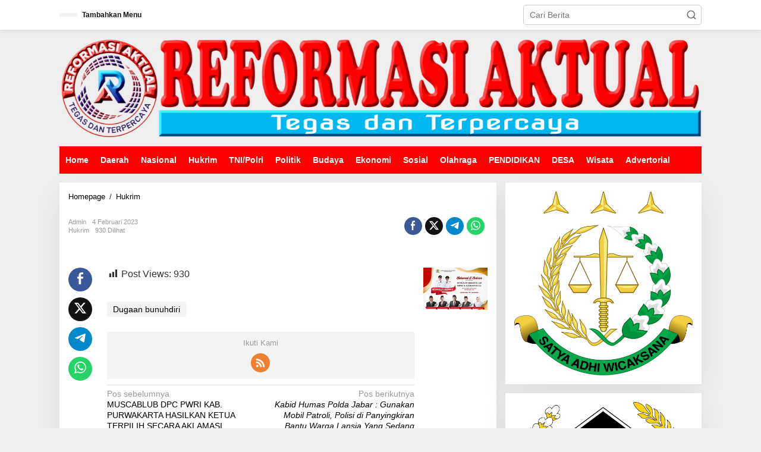

--- FILE ---
content_type: text/html; charset=UTF-8
request_url: https://reformasiaktual.com/2023/02/04/49580/
body_size: 19487
content:
<!DOCTYPE html><html lang="id" itemscope itemtype="https://schema.org/BlogPosting"><head itemscope="itemscope" itemtype="https://schema.org/WebSite"><meta charset="UTF-8"><meta name="viewport" content="width=device-width, initial-scale=1"><link rel="profile" href="http://gmpg.org/xfn/11"><meta name='robots' content='index, follow, max-image-preview:large, max-snippet:-1, max-video-preview:-1' /><title>Reformasi Aktual</title><link rel="canonical" href="https://reformasiaktual.com/2023/02/04/49580/" /><meta property="og:locale" content="id_ID" /><meta property="og:type" content="article" /><meta property="og:url" content="https://reformasiaktual.com/2023/02/04/49580/" /><meta property="og:site_name" content="Reformasi Aktual" /><meta property="article:published_time" content="2023-02-04T14:18:38+00:00" /><meta property="article:modified_time" content="2023-02-08T06:45:10+00:00" /><meta name="author" content="admin" /><meta name="twitter:card" content="summary_large_image" /><meta name="twitter:label1" content="Ditulis oleh" /><meta name="twitter:data1" content="admin" /> <script type="application/ld+json" class="yoast-schema-graph">{"@context":"https://schema.org","@graph":[{"@type":"Article","@id":"https://reformasiaktual.com/2023/02/04/49580/#article","isPartOf":{"@id":"https://reformasiaktual.com/2023/02/04/49580/"},"author":{"name":"admin","@id":"https://reformasiaktual.com/#/schema/person/792c6dd6c84224892a4477f7a5ef4e10"},"headline":"Tidak ada judul","datePublished":"2023-02-04T14:18:38+00:00","dateModified":"2023-02-08T06:45:10+00:00","mainEntityOfPage":{"@id":"https://reformasiaktual.com/2023/02/04/49580/"},"wordCount":0,"commentCount":0,"publisher":{"@id":"https://reformasiaktual.com/#/schema/person/792c6dd6c84224892a4477f7a5ef4e10"},"keywords":["Dugaan bunuhdiri"],"articleSection":["Hukrim"],"inLanguage":"id","potentialAction":[{"@type":"CommentAction","name":"Comment","target":["https://reformasiaktual.com/2023/02/04/49580/#respond"]}]},{"@type":"WebPage","@id":"https://reformasiaktual.com/2023/02/04/49580/","url":"https://reformasiaktual.com/2023/02/04/49580/","name":"","isPartOf":{"@id":"https://reformasiaktual.com/#website"},"datePublished":"2023-02-04T14:18:38+00:00","dateModified":"2023-02-08T06:45:10+00:00","inLanguage":"id","potentialAction":[{"@type":"ReadAction","target":["https://reformasiaktual.com/2023/02/04/49580/"]}]},{"@type":"WebSite","@id":"https://reformasiaktual.com/#website","url":"https://reformasiaktual.com/","name":"ReformasiAktual","description":"Tegas &amp; Terpercaya","publisher":{"@id":"https://reformasiaktual.com/#/schema/person/792c6dd6c84224892a4477f7a5ef4e10"},"alternateName":"Reformasi","potentialAction":[{"@type":"SearchAction","target":{"@type":"EntryPoint","urlTemplate":"https://reformasiaktual.com/?s={search_term_string}"},"query-input":{"@type":"PropertyValueSpecification","valueRequired":true,"valueName":"search_term_string"}}],"inLanguage":"id"},{"@type":["Person","Organization"],"@id":"https://reformasiaktual.com/#/schema/person/792c6dd6c84224892a4477f7a5ef4e10","name":"admin","logo":{"@id":"https://reformasiaktual.com/#/schema/person/image/"},"sameAs":["https://reformasiaktual.com"],"url":"https://reformasiaktual.com/author/reformasi/"}]}</script> <link rel='dns-prefetch' href='//www.googletagmanager.com' /><link rel='dns-prefetch' href='//fonts.googleapis.com' /><link rel='dns-prefetch' href='//pagead2.googlesyndication.com' /><link rel="alternate" type="application/rss+xml" title="Reformasi Aktual &raquo; Feed" href="https://reformasiaktual.com/feed/" /><link rel="alternate" type="application/rss+xml" title="Reformasi Aktual &raquo; Umpan Komentar" href="https://reformasiaktual.com/comments/feed/" /><link rel="alternate" type="application/rss+xml" title="Reformasi Aktual &raquo;  Umpan Komentar" href="https://reformasiaktual.com/2023/02/04/49580/feed/" /><link rel="alternate" title="oEmbed (JSON)" type="application/json+oembed" href="https://reformasiaktual.com/wp-json/oembed/1.0/embed?url=https%3A%2F%2Freformasiaktual.com%2F2023%2F02%2F04%2F49580%2F" /><link rel="alternate" title="oEmbed (XML)" type="text/xml+oembed" href="https://reformasiaktual.com/wp-json/oembed/1.0/embed?url=https%3A%2F%2Freformasiaktual.com%2F2023%2F02%2F04%2F49580%2F&#038;format=xml" /><style id='wp-img-auto-sizes-contain-inline-css' type='text/css'>img:is([sizes=auto i],[sizes^="auto," i]){contain-intrinsic-size:3000px 1500px}
/*# sourceURL=wp-img-auto-sizes-contain-inline-css */</style><link data-optimized="2" rel="stylesheet" href="https://reformasiaktual.com/wp-content/litespeed/css/dc98a19bde604bd154e059c20129ce69.css?ver=e96af" /><style id='wp-block-paragraph-inline-css' type='text/css'>.is-small-text{font-size:.875em}.is-regular-text{font-size:1em}.is-large-text{font-size:2.25em}.is-larger-text{font-size:3em}.has-drop-cap:not(:focus):first-letter{float:left;font-size:8.4em;font-style:normal;font-weight:100;line-height:.68;margin:.05em .1em 0 0;text-transform:uppercase}body.rtl .has-drop-cap:not(:focus):first-letter{float:none;margin-left:.1em}p.has-drop-cap.has-background{overflow:hidden}:root :where(p.has-background){padding:1.25em 2.375em}:where(p.has-text-color:not(.has-link-color)) a{color:inherit}p.has-text-align-left[style*="writing-mode:vertical-lr"],p.has-text-align-right[style*="writing-mode:vertical-rl"]{rotate:180deg}
/*# sourceURL=https://reformasiaktual.com/wp-includes/blocks/paragraph/style.min.css */</style><style id='global-styles-inline-css' type='text/css'>:root{--wp--preset--aspect-ratio--square: 1;--wp--preset--aspect-ratio--4-3: 4/3;--wp--preset--aspect-ratio--3-4: 3/4;--wp--preset--aspect-ratio--3-2: 3/2;--wp--preset--aspect-ratio--2-3: 2/3;--wp--preset--aspect-ratio--16-9: 16/9;--wp--preset--aspect-ratio--9-16: 9/16;--wp--preset--color--black: #000000;--wp--preset--color--cyan-bluish-gray: #abb8c3;--wp--preset--color--white: #ffffff;--wp--preset--color--pale-pink: #f78da7;--wp--preset--color--vivid-red: #cf2e2e;--wp--preset--color--luminous-vivid-orange: #ff6900;--wp--preset--color--luminous-vivid-amber: #fcb900;--wp--preset--color--light-green-cyan: #7bdcb5;--wp--preset--color--vivid-green-cyan: #00d084;--wp--preset--color--pale-cyan-blue: #8ed1fc;--wp--preset--color--vivid-cyan-blue: #0693e3;--wp--preset--color--vivid-purple: #9b51e0;--wp--preset--gradient--vivid-cyan-blue-to-vivid-purple: linear-gradient(135deg,rgb(6,147,227) 0%,rgb(155,81,224) 100%);--wp--preset--gradient--light-green-cyan-to-vivid-green-cyan: linear-gradient(135deg,rgb(122,220,180) 0%,rgb(0,208,130) 100%);--wp--preset--gradient--luminous-vivid-amber-to-luminous-vivid-orange: linear-gradient(135deg,rgb(252,185,0) 0%,rgb(255,105,0) 100%);--wp--preset--gradient--luminous-vivid-orange-to-vivid-red: linear-gradient(135deg,rgb(255,105,0) 0%,rgb(207,46,46) 100%);--wp--preset--gradient--very-light-gray-to-cyan-bluish-gray: linear-gradient(135deg,rgb(238,238,238) 0%,rgb(169,184,195) 100%);--wp--preset--gradient--cool-to-warm-spectrum: linear-gradient(135deg,rgb(74,234,220) 0%,rgb(151,120,209) 20%,rgb(207,42,186) 40%,rgb(238,44,130) 60%,rgb(251,105,98) 80%,rgb(254,248,76) 100%);--wp--preset--gradient--blush-light-purple: linear-gradient(135deg,rgb(255,206,236) 0%,rgb(152,150,240) 100%);--wp--preset--gradient--blush-bordeaux: linear-gradient(135deg,rgb(254,205,165) 0%,rgb(254,45,45) 50%,rgb(107,0,62) 100%);--wp--preset--gradient--luminous-dusk: linear-gradient(135deg,rgb(255,203,112) 0%,rgb(199,81,192) 50%,rgb(65,88,208) 100%);--wp--preset--gradient--pale-ocean: linear-gradient(135deg,rgb(255,245,203) 0%,rgb(182,227,212) 50%,rgb(51,167,181) 100%);--wp--preset--gradient--electric-grass: linear-gradient(135deg,rgb(202,248,128) 0%,rgb(113,206,126) 100%);--wp--preset--gradient--midnight: linear-gradient(135deg,rgb(2,3,129) 0%,rgb(40,116,252) 100%);--wp--preset--font-size--small: 13px;--wp--preset--font-size--medium: 20px;--wp--preset--font-size--large: 36px;--wp--preset--font-size--x-large: 42px;--wp--preset--spacing--20: 0.44rem;--wp--preset--spacing--30: 0.67rem;--wp--preset--spacing--40: 1rem;--wp--preset--spacing--50: 1.5rem;--wp--preset--spacing--60: 2.25rem;--wp--preset--spacing--70: 3.38rem;--wp--preset--spacing--80: 5.06rem;--wp--preset--shadow--natural: 6px 6px 9px rgba(0, 0, 0, 0.2);--wp--preset--shadow--deep: 12px 12px 50px rgba(0, 0, 0, 0.4);--wp--preset--shadow--sharp: 6px 6px 0px rgba(0, 0, 0, 0.2);--wp--preset--shadow--outlined: 6px 6px 0px -3px rgb(255, 255, 255), 6px 6px rgb(0, 0, 0);--wp--preset--shadow--crisp: 6px 6px 0px rgb(0, 0, 0);}:where(.is-layout-flex){gap: 0.5em;}:where(.is-layout-grid){gap: 0.5em;}body .is-layout-flex{display: flex;}.is-layout-flex{flex-wrap: wrap;align-items: center;}.is-layout-flex > :is(*, div){margin: 0;}body .is-layout-grid{display: grid;}.is-layout-grid > :is(*, div){margin: 0;}:where(.wp-block-columns.is-layout-flex){gap: 2em;}:where(.wp-block-columns.is-layout-grid){gap: 2em;}:where(.wp-block-post-template.is-layout-flex){gap: 1.25em;}:where(.wp-block-post-template.is-layout-grid){gap: 1.25em;}.has-black-color{color: var(--wp--preset--color--black) !important;}.has-cyan-bluish-gray-color{color: var(--wp--preset--color--cyan-bluish-gray) !important;}.has-white-color{color: var(--wp--preset--color--white) !important;}.has-pale-pink-color{color: var(--wp--preset--color--pale-pink) !important;}.has-vivid-red-color{color: var(--wp--preset--color--vivid-red) !important;}.has-luminous-vivid-orange-color{color: var(--wp--preset--color--luminous-vivid-orange) !important;}.has-luminous-vivid-amber-color{color: var(--wp--preset--color--luminous-vivid-amber) !important;}.has-light-green-cyan-color{color: var(--wp--preset--color--light-green-cyan) !important;}.has-vivid-green-cyan-color{color: var(--wp--preset--color--vivid-green-cyan) !important;}.has-pale-cyan-blue-color{color: var(--wp--preset--color--pale-cyan-blue) !important;}.has-vivid-cyan-blue-color{color: var(--wp--preset--color--vivid-cyan-blue) !important;}.has-vivid-purple-color{color: var(--wp--preset--color--vivid-purple) !important;}.has-black-background-color{background-color: var(--wp--preset--color--black) !important;}.has-cyan-bluish-gray-background-color{background-color: var(--wp--preset--color--cyan-bluish-gray) !important;}.has-white-background-color{background-color: var(--wp--preset--color--white) !important;}.has-pale-pink-background-color{background-color: var(--wp--preset--color--pale-pink) !important;}.has-vivid-red-background-color{background-color: var(--wp--preset--color--vivid-red) !important;}.has-luminous-vivid-orange-background-color{background-color: var(--wp--preset--color--luminous-vivid-orange) !important;}.has-luminous-vivid-amber-background-color{background-color: var(--wp--preset--color--luminous-vivid-amber) !important;}.has-light-green-cyan-background-color{background-color: var(--wp--preset--color--light-green-cyan) !important;}.has-vivid-green-cyan-background-color{background-color: var(--wp--preset--color--vivid-green-cyan) !important;}.has-pale-cyan-blue-background-color{background-color: var(--wp--preset--color--pale-cyan-blue) !important;}.has-vivid-cyan-blue-background-color{background-color: var(--wp--preset--color--vivid-cyan-blue) !important;}.has-vivid-purple-background-color{background-color: var(--wp--preset--color--vivid-purple) !important;}.has-black-border-color{border-color: var(--wp--preset--color--black) !important;}.has-cyan-bluish-gray-border-color{border-color: var(--wp--preset--color--cyan-bluish-gray) !important;}.has-white-border-color{border-color: var(--wp--preset--color--white) !important;}.has-pale-pink-border-color{border-color: var(--wp--preset--color--pale-pink) !important;}.has-vivid-red-border-color{border-color: var(--wp--preset--color--vivid-red) !important;}.has-luminous-vivid-orange-border-color{border-color: var(--wp--preset--color--luminous-vivid-orange) !important;}.has-luminous-vivid-amber-border-color{border-color: var(--wp--preset--color--luminous-vivid-amber) !important;}.has-light-green-cyan-border-color{border-color: var(--wp--preset--color--light-green-cyan) !important;}.has-vivid-green-cyan-border-color{border-color: var(--wp--preset--color--vivid-green-cyan) !important;}.has-pale-cyan-blue-border-color{border-color: var(--wp--preset--color--pale-cyan-blue) !important;}.has-vivid-cyan-blue-border-color{border-color: var(--wp--preset--color--vivid-cyan-blue) !important;}.has-vivid-purple-border-color{border-color: var(--wp--preset--color--vivid-purple) !important;}.has-vivid-cyan-blue-to-vivid-purple-gradient-background{background: var(--wp--preset--gradient--vivid-cyan-blue-to-vivid-purple) !important;}.has-light-green-cyan-to-vivid-green-cyan-gradient-background{background: var(--wp--preset--gradient--light-green-cyan-to-vivid-green-cyan) !important;}.has-luminous-vivid-amber-to-luminous-vivid-orange-gradient-background{background: var(--wp--preset--gradient--luminous-vivid-amber-to-luminous-vivid-orange) !important;}.has-luminous-vivid-orange-to-vivid-red-gradient-background{background: var(--wp--preset--gradient--luminous-vivid-orange-to-vivid-red) !important;}.has-very-light-gray-to-cyan-bluish-gray-gradient-background{background: var(--wp--preset--gradient--very-light-gray-to-cyan-bluish-gray) !important;}.has-cool-to-warm-spectrum-gradient-background{background: var(--wp--preset--gradient--cool-to-warm-spectrum) !important;}.has-blush-light-purple-gradient-background{background: var(--wp--preset--gradient--blush-light-purple) !important;}.has-blush-bordeaux-gradient-background{background: var(--wp--preset--gradient--blush-bordeaux) !important;}.has-luminous-dusk-gradient-background{background: var(--wp--preset--gradient--luminous-dusk) !important;}.has-pale-ocean-gradient-background{background: var(--wp--preset--gradient--pale-ocean) !important;}.has-electric-grass-gradient-background{background: var(--wp--preset--gradient--electric-grass) !important;}.has-midnight-gradient-background{background: var(--wp--preset--gradient--midnight) !important;}.has-small-font-size{font-size: var(--wp--preset--font-size--small) !important;}.has-medium-font-size{font-size: var(--wp--preset--font-size--medium) !important;}.has-large-font-size{font-size: var(--wp--preset--font-size--large) !important;}.has-x-large-font-size{font-size: var(--wp--preset--font-size--x-large) !important;}
/*# sourceURL=global-styles-inline-css */</style><style id='classic-theme-styles-inline-css' type='text/css'>/*! This file is auto-generated */
.wp-block-button__link{color:#fff;background-color:#32373c;border-radius:9999px;box-shadow:none;text-decoration:none;padding:calc(.667em + 2px) calc(1.333em + 2px);font-size:1.125em}.wp-block-file__button{background:#32373c;color:#fff;text-decoration:none}
/*# sourceURL=/wp-includes/css/classic-themes.min.css */</style><style id='newkarma-style-inline-css' type='text/css'>body{color:#323233;font-family:"Open Sans","Helvetica", Arial;font-weight:500;font-size:14px;}h1.entry-title{color:#ff0000;}kbd,a.button,button,.button,button.button,input[type="button"],input[type="reset"],input[type="submit"],.tagcloud a,.tagcloud ul,.prevnextpost-links a .prevnextpost,.page-links .page-link-number,ul.page-numbers li span.page-numbers,.sidr,#navigationamp,.gmr_widget_content ul.gmr-tabs,.index-page-numbers,.cat-links-bg{background-color:#ff0000;}blockquote,a.button,button,.button,button.button,input[type="button"],input[type="reset"],input[type="submit"],.gmr-theme div.sharedaddy h3.sd-title:before,.gmr_widget_content ul.gmr-tabs li a,.bypostauthor > .comment-body{border-color:#ff0000;}.gmr-meta-topic a,.newkarma-rp-widget .rp-number,.gmr-owl-carousel .gmr-slide-topic a,.tab-comment-number{color:#fe8917;}.page-title span,h3.comment-reply-title,.widget-title span,.gmr_widget_content ul.gmr-tabs li a.js-tabs__title-active{border-color:#fe8917;}.gmr-menuwrap #primary-menu > li > a:hover,.gmr-menuwrap #primary-menu > li.page_item_has_children:hover > a,.gmr-menuwrap #primary-menu > li.menu-item-has-children:hover > a,.gmr-mainmenu #primary-menu > li:hover > a,.gmr-mainmenu #primary-menu > .current-menu-item > a,.gmr-mainmenu #primary-menu > .current-menu-ancestor > a,.gmr-mainmenu #primary-menu > .current_page_item > a,.gmr-mainmenu #primary-menu > .current_page_ancestor > a{box-shadow:inset 0px -5px 0px 0px#fe8917;}.tab-content .newkarma-rp-widget .rp-number,.owl-theme .owl-controls .owl-page.active span{background-color:#fe8917;}a{color:#000000;}a:hover,a:focus,a:active{color:#e54e2c;}.site-title a{color:#ff0000;}.site-description{color:#999999;}.gmr-menuwrap,.gmr-sticky .top-header.sticky-menu,.gmr-mainmenu #primary-menu .sub-menu,.gmr-mainmenu #primary-menu .children{background-color:#ff0000;}#gmr-responsive-menu,.gmr-mainmenu #primary-menu > li > a,.gmr-mainmenu #primary-menu .sub-menu a,.gmr-mainmenu #primary-menu .children a,.sidr ul li ul li a,.sidr ul li a,#navigationamp ul li ul li a,#navigationamp ul li a{color:#ffffff;}.gmr-mainmenu #primary-menu > li.menu-border > a span,.gmr-mainmenu #primary-menu > li.page_item_has_children > a:after,.gmr-mainmenu #primary-menu > li.menu-item-has-children > a:after,.gmr-mainmenu #primary-menu .sub-menu > li.page_item_has_children > a:after,.gmr-mainmenu #primary-menu .sub-menu > li.menu-item-has-children > a:after,.gmr-mainmenu #primary-menu .children > li.page_item_has_children > a:after,.gmr-mainmenu #primary-menu .children > li.menu-item-has-children > a:after{border-color:#ffffff;}#gmr-responsive-menu:hover,.gmr-mainmenu #primary-menu > li:hover > a,.gmr-mainmenu #primary-menu .current-menu-item > a,.gmr-mainmenu #primary-menu .current-menu-ancestor > a,.gmr-mainmenu #primary-menu .current_page_item > a,.gmr-mainmenu #primary-menu .current_page_ancestor > a,.sidr ul li ul li a:hover,.sidr ul li a:hover{color:#ffffff;}.gmr-mainmenu #primary-menu > li.menu-border:hover > a span,.gmr-mainmenu #primary-menu > li.menu-border.current-menu-item > a span,.gmr-mainmenu #primary-menu > li.menu-border.current-menu-ancestor > a span,.gmr-mainmenu #primary-menu > li.menu-border.current_page_item > a span,.gmr-mainmenu #primary-menu > li.menu-border.current_page_ancestor > a span,.gmr-mainmenu #primary-menu > li.page_item_has_children:hover > a:after,.gmr-mainmenu #primary-menu > li.menu-item-has-children:hover > a:after{border-color:#ffffff;}.gmr-mainmenu #primary-menu > li:hover > a,.gmr-mainmenu #primary-menu .current-menu-item > a,.gmr-mainmenu #primary-menu .current-menu-ancestor > a,.gmr-mainmenu #primary-menu .current_page_item > a,.gmr-mainmenu #primary-menu .current_page_ancestor > a{background-color:#ff0000;}.gmr-secondmenuwrap,.gmr-secondmenu #primary-menu .sub-menu,.gmr-secondmenu #primary-menu .children{background-color:#ffffff;}.gmr-secondmenu #primary-menu > li > a,.gmr-secondmenu #primary-menu .sub-menu a,.gmr-secondmenu #primary-menu .children a{color:#444444;}.gmr-secondmenu #primary-menu > li.page_item_has_children > a:after,.gmr-secondmenu #primary-menu > li.menu-item-has-children > a:after,.gmr-secondmenu #primary-menu .sub-menu > li.page_item_has_children > a:after,.gmr-secondmenu #primary-menu .sub-menu > li.menu-item-has-children > a:after,.gmr-secondmenu #primary-menu .children > li.page_item_has_children > a:after,.gmr-secondmenu #primary-menu .children > li.menu-item-has-children > a:after{border-color:#444444;}.gmr-topnavwrap{background-color:#ffffff;}#gmr-topnavresponsive-menu svg,.gmr-topnavmenu #primary-menu > li > a,.gmr-top-date,.search-trigger .gmr-icon{color:#111111;}.gmr-topnavmenu #primary-menu > li.menu-border > a span,.gmr-topnavmenu #primary-menu > li.page_item_has_children > a:after,.gmr-topnavmenu #primary-menu > li.menu-item-has-children > a:after,.gmr-topnavmenu #primary-menu .sub-menu > li.page_item_has_children > a:after,.gmr-topnavmenu #primary-menu .sub-menu > li.menu-item-has-children > a:after,.gmr-topnavmenu #primary-menu .children > li.page_item_has_children > a:after,.gmr-topnavmenu #primary-menu .children > li.menu-item-has-children > a:after{border-color:#111111;}#gmr-topnavresponsive-menu:hover,.gmr-topnavmenu #primary-menu > li:hover > a,.gmr-topnavmenu #primary-menu .current-menu-item > a,.gmr-topnavmenu #primary-menu .current-menu-ancestor > a,.gmr-topnavmenu #primary-menu .current_page_item > a,.gmr-topnavmenu #primary-menu .current_page_ancestor > a,.gmr-social-icon ul > li > a:hover{color:#ff0000;}.gmr-topnavmenu #primary-menu > li.menu-border:hover > a span,.gmr-topnavmenu #primary-menu > li.menu-border.current-menu-item > a span,.gmr-topnavmenu #primary-menu > li.menu-border.current-menu-ancestor > a span,.gmr-topnavmenu #primary-menu > li.menu-border.current_page_item > a span,.gmr-topnavmenu #primary-menu > li.menu-border.current_page_ancestor > a span,.gmr-topnavmenu #primary-menu > li.page_item_has_children:hover > a:after,.gmr-topnavmenu #primary-menu > li.menu-item-has-children:hover > a:after{border-color:#ff0000;}.gmr-owl-carousel .gmr-slide-title a{color:#ffffff;}.gmr-owl-carousel .item:hover .gmr-slide-title a{color:#cccccc;}.site-main-single{background-color:#ffffff;}.gmr-related-infinite .view-more-button:hover{color:#ffffff;}.site-main-archive{background-color:#ffffff;}ul.page-numbers li span.page-numbers{color:#ffffff;}.site-main-archive,a.read-more{color:#323233;}.site-main-archive h2.entry-title a,.site-main-archive .gmr-ajax-text{color:#000000;}.site-main-archive .gmr-archive:hover h2.entry-title a{color:#e54e2c;}.gmr-focus-news.gmr-focus-gallery h2.entry-title a,.item .gmr-slide-title a,.newkarma-rp-widget .gmr-rp-bigthumbnail .gmr-rp-bigthumb-content .title-bigthumb{color:#ffffff;}.gmr-focus-news.gmr-focus-gallery:hover h2.entry-title a,.item:hover .gmr-slide-title a,.newkarma-rp-widget .gmr-rp-bigthumbnail:hover .gmr-rp-bigthumb-content .title-bigthumb{color:#ffff00;}h1,h2,h3,h4,h5,h6,.heading-font,.menu,.rp-title,.rsswidget,.gmr-metacontent,.gmr-metacontent-single,.gmr-ajax-text,.view-more-button,ul.single-social-icon li.social-text,.page-links,.gmr-top-date,ul.page-numbers li{font-family:"Quicksand","Helvetica", Arial;}.entry-content-single{font-size:16px;}h1{font-size:30px;}h2{font-size:26px;}h3{font-size:24px;}h4{font-size:22px;}h5{font-size:20px;}h6{font-size:18px;}.site-footer{background-color:#dd3333;color:#ffffff;}ul.footer-social-icon li a{color:#ffffff;}ul.footer-social-icon li a,.footer-content{border-color:#ffffff;}ul.footer-social-icon li a:hover{color:#eeee22;border-color:#eeee22;}.site-footer a{color:#ffffff;}.site-footer a:hover{color:#eeee22;}
/*# sourceURL=newkarma-style-inline-css */</style>
 <script type="litespeed/javascript" data-src="https://www.googletagmanager.com/gtag/js?id=G-T2DVXB4TC2" id="google_gtagjs-js"></script> <script id="google_gtagjs-js-after" type="litespeed/javascript">window.dataLayer=window.dataLayer||[];function gtag(){dataLayer.push(arguments)}
gtag("set","linker",{"domains":["reformasiaktual.com"]});gtag("js",new Date());gtag("set","developer_id.dZTNiMT",!0);gtag("config","G-T2DVXB4TC2")</script> <meta property="og:image" content="https://reformasiaktual.com/wp-content/uploads/2023/05/cropped-Logo-reformasi-aktual.png"><meta property="og:type" content="article"><meta property="og:locale" content="id"><meta property="og:site_name" content="Reformasi Aktual"><meta property="og:title" content="Reformasi Aktual"><meta property="og:url" content="https://reformasiaktual.com/2023/02/04/49580/"><meta property="og:updated_time" content="2023-02-08T13:45:10+07:00"><meta property="article:tag" content="Dugaan bunuhdiri"><meta property="article:published_time" content="2023-02-04T14:18:38+00:00"><meta property="article:modified_time" content="2023-02-08T06:45:10+00:00"><meta property="article:section" content="Hukrim"><meta property="article:author:username" content="admin"><meta property="twitter:partner" content="ogwp"><meta property="twitter:card" content="summary"><meta property="twitter:title" content="Reformasi Aktual"><meta property="twitter:url" content="https://reformasiaktual.com/2023/02/04/49580/"><meta property="twitter:label1" content="Reading time"><meta property="twitter:data1" content="Less than a minute"><meta itemprop="image" content="https://reformasiaktual.com/wp-content/uploads/2023/05/cropped-Logo-reformasi-aktual.png"><meta itemprop="name" content="Reformasi Aktual"><meta itemprop="datePublished" content="2023-02-04"><meta itemprop="dateModified" content="2023-02-08T06:45:10+00:00"><meta property="profile:username" content="admin"><link rel="https://api.w.org/" href="https://reformasiaktual.com/wp-json/" /><link rel="alternate" title="JSON" type="application/json" href="https://reformasiaktual.com/wp-json/wp/v2/posts/49580" /><link rel="EditURI" type="application/rsd+xml" title="RSD" href="https://reformasiaktual.com/xmlrpc.php?rsd" /><meta name="generator" content="WordPress 6.9" /><link rel='shortlink' href='https://reformasiaktual.com/?p=49580' /><meta name="generator" content="Site Kit by Google 1.170.0" /><link rel="pingback" href="https://reformasiaktual.com/xmlrpc.php"><meta name="google-adsense-platform-account" content="ca-host-pub-2644536267352236"><meta name="google-adsense-platform-domain" content="sitekit.withgoogle.com"> <script type="litespeed/javascript" data-src="https://pagead2.googlesyndication.com/pagead/js/adsbygoogle.js?client=ca-pub-7096704826225755&amp;host=ca-host-pub-2644536267352236" crossorigin="anonymous"></script> <link rel="icon" href="https://reformasiaktual.com/wp-content/uploads/2023/05/cropped-Logo-reformasi-aktual-60x60.png" sizes="32x32" /><link rel="icon" href="https://reformasiaktual.com/wp-content/uploads/2023/05/cropped-Logo-reformasi-aktual.png" sizes="192x192" /><link rel="apple-touch-icon" href="https://reformasiaktual.com/wp-content/uploads/2023/05/cropped-Logo-reformasi-aktual.png" /><meta name="msapplication-TileImage" content="https://reformasiaktual.com/wp-content/uploads/2023/05/cropped-Logo-reformasi-aktual.png" /></head><body class="wp-singular post-template-default single single-post postid-49580 single-format-standard wp-theme-newkarma gmr-theme gmr-sticky group-blog" itemscope="itemscope" itemtype="https://schema.org/WebPage"><a class="skip-link screen-reader-text" href="#main">Lewati ke konten</a><div class="gmr-topnavwrap clearfix"><div class="container-topnav"><div class="list-flex"><div class="row-flex gmr-table-date">
<span class="gmr-top-date" data-lang="id"></span></div><div class="row-flex gmr-table-menu">
<a id="gmr-topnavresponsive-menu" href="#menus" title="Menus" rel="nofollow"><svg xmlns="http://www.w3.org/2000/svg" xmlns:xlink="http://www.w3.org/1999/xlink" aria-hidden="true" role="img" width="1em" height="1em" preserveAspectRatio="xMidYMid meet" viewBox="0 0 24 24"><path d="M4 6h16v2H4zm0 5h16v2H4zm0 5h16v2H4z" fill="currentColor"/></svg></a><div class="close-topnavmenu-wrap"><a id="close-topnavmenu-button" rel="nofollow" href="#"><svg xmlns="http://www.w3.org/2000/svg" xmlns:xlink="http://www.w3.org/1999/xlink" aria-hidden="true" role="img" width="1em" height="1em" preserveAspectRatio="xMidYMid meet" viewBox="0 0 1024 1024"><path d="M685.4 354.8c0-4.4-3.6-8-8-8l-66 .3L512 465.6l-99.3-118.4l-66.1-.3c-4.4 0-8 3.5-8 8c0 1.9.7 3.7 1.9 5.2l130.1 155L340.5 670a8.32 8.32 0 0 0-1.9 5.2c0 4.4 3.6 8 8 8l66.1-.3L512 564.4l99.3 118.4l66 .3c4.4 0 8-3.5 8-8c0-1.9-.7-3.7-1.9-5.2L553.5 515l130.1-155c1.2-1.4 1.8-3.3 1.8-5.2z" fill="currentColor"/><path d="M512 65C264.6 65 64 265.6 64 513s200.6 448 448 448s448-200.6 448-448S759.4 65 512 65zm0 820c-205.4 0-372-166.6-372-372s166.6-372 372-372s372 166.6 372 372s-166.6 372-372 372z" fill="currentColor"/></svg></a></div><nav id="site-navigation" class="gmr-topnavmenu pull-right" role="navigation" itemscope="itemscope" itemtype="https://schema.org/SiteNavigationElement"><ul id="primary-menu"><li><a href="https://reformasiaktual.com/wp-admin/nav-menus.php" style="border: none !important;">Tambahkan Menu</a></li></ul></nav></div><div class="row-flex gmr-menu-mobile-wrap text-center"><div class="only-mobile gmr-mobilelogo"><div class="gmr-logo"><a href="https://reformasiaktual.com/" class="custom-logo-link" itemprop="url" title="Reformasi Aktual"><img data-lazyloaded="1" src="[data-uri]" width="2708" height="416" data-src="https://reformasiaktual.com/wp-content/uploads/2021/10/banner-ra-oke.png" alt="Reformasi Aktual" title="Reformasi Aktual" /></a></div></div></div><div class="row-flex gmr-table-search last-row"><div class="gmr-search-btn">
<a id="search-menu-button" class="topnav-button gmr-search-icon" href="#" rel="nofollow"><svg xmlns="http://www.w3.org/2000/svg" aria-hidden="true" role="img" width="1em" height="1em" preserveAspectRatio="xMidYMid meet" viewBox="0 0 24 24"><path fill="none" stroke="currentColor" stroke-linecap="round" stroke-width="2" d="m21 21l-4.486-4.494M19 10.5a8.5 8.5 0 1 1-17 0a8.5 8.5 0 0 1 17 0Z"/></svg></a><div id="search-dropdown-container" class="search-dropdown search"><form method="get" class="gmr-searchform searchform" action="https://reformasiaktual.com/">
<input type="text" name="s" id="s" placeholder="Cari Berita" /></form></div></div><div class="gmr-search"><form method="get" class="gmr-searchform searchform" action="https://reformasiaktual.com/">
<input type="text" name="s" id="s" placeholder="Cari Berita" />
<button type="submit" role="button" aria-label="Submit" class="gmr-search-submit"><svg xmlns="http://www.w3.org/2000/svg" xmlns:xlink="http://www.w3.org/1999/xlink" aria-hidden="true" role="img" width="1em" height="1em" preserveAspectRatio="xMidYMid meet" viewBox="0 0 24 24"><g fill="none" stroke="currentColor" stroke-width="2" stroke-linecap="round" stroke-linejoin="round"><circle cx="11" cy="11" r="8"/><path d="M21 21l-4.35-4.35"/></g></svg></button></form></div></div></div></div></div><div class="container"><div class="clearfix gmr-headwrapper"><div class="gmr-logo"><a href="https://reformasiaktual.com/" class="custom-logo-link" itemprop="url" title="Reformasi Aktual"><img data-lazyloaded="1" src="[data-uri]" width="2708" height="416" data-src="https://reformasiaktual.com/wp-content/uploads/2021/10/banner-ra-oke.png" alt="Reformasi Aktual" title="Reformasi Aktual" /></a></div></div></div><header id="masthead" class="site-header" role="banner" itemscope="itemscope" itemtype="https://schema.org/WPHeader"><div class="top-header"><div class="container"><div class="gmr-menuwrap clearfix"><nav id="site-navigation" class="gmr-mainmenu" role="navigation" itemscope="itemscope" itemtype="https://schema.org/SiteNavigationElement"><ul id="primary-menu" class="menu"><li id="menu-item-13" class="menu-item menu-item-type-custom menu-item-object-custom menu-item-home menu-item-13"><a href="https://reformasiaktual.com" itemprop="url"><span itemprop="name">Home</span></a></li><li id="menu-item-14" class="menu-item menu-item-type-taxonomy menu-item-object-category menu-item-14"><a href="https://reformasiaktual.com/category/daerah/" itemprop="url"><span itemprop="name">Daerah</span></a></li><li id="menu-item-15" class="menu-item menu-item-type-taxonomy menu-item-object-category menu-item-15"><a href="https://reformasiaktual.com/category/nasional/" itemprop="url"><span itemprop="name">Nasional</span></a></li><li id="menu-item-16" class="menu-item menu-item-type-taxonomy menu-item-object-category current-post-ancestor current-menu-parent current-post-parent menu-item-16"><a href="https://reformasiaktual.com/category/hukrim/" itemprop="url"><span itemprop="name">Hukrim</span></a></li><li id="menu-item-36697" class="menu-item menu-item-type-taxonomy menu-item-object-category menu-item-36697"><a href="https://reformasiaktual.com/category/tni-polri/" itemprop="url"><span itemprop="name">TNI/Polri</span></a></li><li id="menu-item-17" class="menu-item menu-item-type-taxonomy menu-item-object-category menu-item-17"><a href="https://reformasiaktual.com/category/politik/" itemprop="url"><span itemprop="name">Politik</span></a></li><li id="menu-item-20" class="menu-item menu-item-type-taxonomy menu-item-object-category menu-item-20"><a href="https://reformasiaktual.com/category/budaya/" itemprop="url"><span itemprop="name">Budaya</span></a></li><li id="menu-item-18" class="menu-item menu-item-type-taxonomy menu-item-object-category menu-item-18"><a href="https://reformasiaktual.com/category/ekonomi/" itemprop="url"><span itemprop="name">Ekonomi</span></a></li><li id="menu-item-19" class="menu-item menu-item-type-taxonomy menu-item-object-category menu-item-19"><a href="https://reformasiaktual.com/category/sosial/" itemprop="url"><span itemprop="name">Sosial</span></a></li><li id="menu-item-21" class="menu-item menu-item-type-taxonomy menu-item-object-category menu-item-21"><a href="https://reformasiaktual.com/category/olahraga/" itemprop="url"><span itemprop="name">Olahraga</span></a></li><li id="menu-item-36698" class="menu-item menu-item-type-taxonomy menu-item-object-category menu-item-36698"><a href="https://reformasiaktual.com/category/pendidikan/" itemprop="url"><span itemprop="name">PENDIDIKAN</span></a></li><li id="menu-item-36699" class="menu-item menu-item-type-taxonomy menu-item-object-category menu-item-36699"><a href="https://reformasiaktual.com/category/desa/" itemprop="url"><span itemprop="name">DESA</span></a></li><li id="menu-item-36700" class="menu-item menu-item-type-taxonomy menu-item-object-category menu-item-36700"><a href="https://reformasiaktual.com/category/wisata/" itemprop="url"><span itemprop="name">Wisata</span></a></li><li id="menu-item-36701" class="menu-item menu-item-type-taxonomy menu-item-object-category menu-item-36701"><a href="https://reformasiaktual.com/category/advertorial/" itemprop="url"><span itemprop="name">Advertorial</span></a></li></ul></nav></div></div></div></header><div class="site inner-wrap" id="site-container"><div id="content" class="gmr-content"><div class="container"><div class="row"><div id="primary" class="content-area col-md-content"><main id="main" class="site-main-single" role="main"><div class="gmr-list-table single-head-wrap"><div class="breadcrumbs" itemscope itemtype="https://schema.org/BreadcrumbList">
<span class="first-item" itemprop="itemListElement" itemscope itemtype="https://schema.org/ListItem">
<a itemscope itemtype="https://schema.org/WebPage" itemprop="item" itemid="https://reformasiaktual.com/" href="https://reformasiaktual.com/">
<span itemprop="name">Homepage</span>
</a>
<span itemprop="position" content="1"></span>
</span>
<span class="separator">/</span>
<span class="0-item" itemprop="itemListElement" itemscope itemtype="https://schema.org/ListItem">
<a itemscope itemtype="https://schema.org/WebPage" itemprop="item" itemid="https://reformasiaktual.com/category/hukrim/" href="https://reformasiaktual.com/category/hukrim/">
<span itemprop="name">Hukrim</span>
</a>
<span itemprop="position" content="2"></span>
</span>
<span class="last-item screen-reader-text" itemscope itemtype="https://schema.org/ListItem">
<span itemprop="name">Tidak ada judul</span>
<span itemprop="position" content="3"></span>
</span></div></div><article id="post-49580" class="post-49580 post type-post status-publish format-standard category-hukrim tag-dugaan-bunuhdiri" itemscope="itemscope" itemtype="https://schema.org/CreativeWork"><div class="site-main gmr-single hentry"><div class="gmr-box-content-single"><header class="entry-header"><div class="gmr-aftertitle-wrap"><div class="gmr-metacontent-single"><div><span class="posted-on"><span class="entry-author vcard" itemprop="author" itemscope="itemscope" itemtype="https://schema.org/person"><a class="url fn n" href="https://reformasiaktual.com/author/reformasi/" title="Tautan ke: admin" itemprop="url"><span itemprop="name">admin</span></a></span></span><span class="posted-on"><time class="entry-date published" itemprop="datePublished" datetime="2023-02-04T21:18:38+07:00">4 Februari 2023</time><time class="updated" datetime="2023-02-08T13:45:10+07:00">8 Februari 2023</time></span></div><div><span class="cat-links"><a href="https://reformasiaktual.com/category/hukrim/" rel="category tag">Hukrim</a></span><span class="view-single">930 Dilihat</spans></div></div><div class="gmr-social-share-intop"><ul class="gmr-socialicon-share"><li class="facebook"><a href="https://www.facebook.com/sharer/sharer.php?u=https%3A%2F%2Freformasiaktual.com%2F2023%2F02%2F04%2F49580%2F" class="gmr-share-facebook" rel="nofollow" title="Sebar ini"><svg xmlns="http://www.w3.org/2000/svg" aria-hidden="true" role="img" width="0.49em" height="1em" viewBox="0 0 486.037 1000"><path d="M124.074 1000V530.771H0V361.826h124.074V217.525C124.074 104.132 197.365 0 366.243 0C434.619 0 485.18 6.555 485.18 6.555l-3.984 157.766s-51.564-.502-107.833-.502c-60.9 0-70.657 28.065-70.657 74.646v123.361h183.331l-7.977 168.945H302.706V1000H124.074" fill="currentColor" /></svg></a></li><li class="twitter"><a href="https://twitter.com/intent/tweet?url=https%3A%2F%2Freformasiaktual.com%2F2023%2F02%2F04%2F49580%2F&amp;text=" class="gmr-share-twitter" rel="nofollow" title="Tweet ini"><svg xmlns="http://www.w3.org/2000/svg" aria-hidden="true" role="img" width="1em" height="1em" viewBox="0 0 24 24"><path fill="currentColor" d="M18.901 1.153h3.68l-8.04 9.19L24 22.846h-7.406l-5.8-7.584l-6.638 7.584H.474l8.6-9.83L0 1.154h7.594l5.243 6.932ZM17.61 20.644h2.039L6.486 3.24H4.298Z"></path></svg></a></li><li class="telegram"><a href="https://t.me/share/url?url=https%3A%2F%2Freformasiaktual.com%2F2023%2F02%2F04%2F49580%2F&amp;text=" target="_blank" rel="nofollow" title="Telegram Share"><svg xmlns="http://www.w3.org/2000/svg" aria-hidden="true" role="img" width="1em" height="1em" viewBox="0 0 48 48"><path d="M41.42 7.309s3.885-1.515 3.56 2.164c-.107 1.515-1.078 6.818-1.834 12.553l-2.59 16.99s-.216 2.489-2.159 2.922c-1.942.432-4.856-1.515-5.396-1.948c-.432-.325-8.094-5.195-10.792-7.575c-.756-.65-1.62-1.948.108-3.463L33.648 18.13c1.295-1.298 2.59-4.328-2.806-.649l-15.11 10.28s-1.727 1.083-4.964.109l-7.016-2.165s-2.59-1.623 1.835-3.246c10.793-5.086 24.068-10.28 35.831-15.15z" fill="currentColor" /></svg></a></li><li class="whatsapp"><a href="https://api.whatsapp.com/send?text= https%3A%2F%2Freformasiaktual.com%2F2023%2F02%2F04%2F49580%2F" class="gmr-share-whatsapp" rel="nofollow" title="Whatsapp"><svg xmlns="http://www.w3.org/2000/svg" aria-hidden="true" role="img" width="1em" height="1em" viewBox="0 0 24 24"><path d="M15.271 13.21a7.014 7.014 0 0 1 1.543.7l-.031-.018c.529.235.986.51 1.403.833l-.015-.011c.02.061.032.13.032.203l-.001.032v-.001c-.015.429-.11.832-.271 1.199l.008-.021c-.231.463-.616.82-1.087 1.01l-.014.005a3.624 3.624 0 0 1-1.576.411h-.006a8.342 8.342 0 0 1-2.988-.982l.043.022a8.9 8.9 0 0 1-2.636-1.829l-.001-.001a20.473 20.473 0 0 1-2.248-2.794l-.047-.074a5.38 5.38 0 0 1-1.1-2.995l-.001-.013v-.124a3.422 3.422 0 0 1 1.144-2.447l.003-.003a1.17 1.17 0 0 1 .805-.341h.001c.101.003.198.011.292.025l-.013-.002c.087.013.188.021.292.023h.003a.642.642 0 0 1 .414.102l-.002-.001c.107.118.189.261.238.418l.002.008q.124.31.512 1.364c.135.314.267.701.373 1.099l.014.063a1.573 1.573 0 0 1-.533.889l-.003.002q-.535.566-.535.72a.436.436 0 0 0 .081.234l-.001-.001a7.03 7.03 0 0 0 1.576 2.119l.005.005a9.89 9.89 0 0 0 2.282 1.54l.059.026a.681.681 0 0 0 .339.109h.002q.233 0 .838-.752t.804-.752zm-3.147 8.216h.022a9.438 9.438 0 0 0 3.814-.799l-.061.024c2.356-.994 4.193-2.831 5.163-5.124l.024-.063c.49-1.113.775-2.411.775-3.775s-.285-2.662-.799-3.837l.024.062c-.994-2.356-2.831-4.193-5.124-5.163l-.063-.024c-1.113-.49-2.411-.775-3.775-.775s-2.662.285-3.837.799l.062-.024c-2.356.994-4.193 2.831-5.163 5.124l-.024.063a9.483 9.483 0 0 0-.775 3.787a9.6 9.6 0 0 0 1.879 5.72l-.019-.026l-1.225 3.613l3.752-1.194a9.45 9.45 0 0 0 5.305 1.612h.047zm0-21.426h.033c1.628 0 3.176.342 4.575.959L16.659.93c2.825 1.197 5.028 3.4 6.196 6.149l.029.076c.588 1.337.93 2.896.93 4.535s-.342 3.198-.959 4.609l.029-.074c-1.197 2.825-3.4 5.028-6.149 6.196l-.076.029c-1.327.588-2.875.93-4.503.93h-.034h.002h-.053c-2.059 0-3.992-.541-5.664-1.488l.057.03L-.001 24l2.109-6.279a11.505 11.505 0 0 1-1.674-6.01c0-1.646.342-3.212.959-4.631l-.029.075C2.561 4.33 4.764 2.127 7.513.959L7.589.93A11.178 11.178 0 0 1 12.092 0h.033h-.002z" fill="currentColor" /></svg></a></li></ul></div></div></header></div><div class="gmr-featured-wrap"></div><div class="gmr-box-content-single"><div class="row"><div class="col-md-sgl-l pos-sticky"><div class="gmr-social-share"><ul class="gmr-socialicon-share"><li class="facebook"><a href="https://www.facebook.com/sharer/sharer.php?u=https%3A%2F%2Freformasiaktual.com%2F2023%2F02%2F04%2F49580%2F" class="gmr-share-facebook" rel="nofollow" title="Sebar ini"><svg xmlns="http://www.w3.org/2000/svg" aria-hidden="true" role="img" width="0.49em" height="1em" viewBox="0 0 486.037 1000"><path d="M124.074 1000V530.771H0V361.826h124.074V217.525C124.074 104.132 197.365 0 366.243 0C434.619 0 485.18 6.555 485.18 6.555l-3.984 157.766s-51.564-.502-107.833-.502c-60.9 0-70.657 28.065-70.657 74.646v123.361h183.331l-7.977 168.945H302.706V1000H124.074" fill="currentColor" /></svg></a></li><li class="twitter"><a href="https://twitter.com/intent/tweet?url=https%3A%2F%2Freformasiaktual.com%2F2023%2F02%2F04%2F49580%2F&amp;text=" class="gmr-share-twitter" rel="nofollow" title="Tweet ini"><svg xmlns="http://www.w3.org/2000/svg" aria-hidden="true" role="img" width="1em" height="1em" viewBox="0 0 24 24"><path fill="currentColor" d="M18.901 1.153h3.68l-8.04 9.19L24 22.846h-7.406l-5.8-7.584l-6.638 7.584H.474l8.6-9.83L0 1.154h7.594l5.243 6.932ZM17.61 20.644h2.039L6.486 3.24H4.298Z"></path></svg></a></li><li class="telegram"><a href="https://t.me/share/url?url=https%3A%2F%2Freformasiaktual.com%2F2023%2F02%2F04%2F49580%2F&amp;text=" target="_blank" rel="nofollow" title="Telegram Share"><svg xmlns="http://www.w3.org/2000/svg" aria-hidden="true" role="img" width="1em" height="1em" viewBox="0 0 48 48"><path d="M41.42 7.309s3.885-1.515 3.56 2.164c-.107 1.515-1.078 6.818-1.834 12.553l-2.59 16.99s-.216 2.489-2.159 2.922c-1.942.432-4.856-1.515-5.396-1.948c-.432-.325-8.094-5.195-10.792-7.575c-.756-.65-1.62-1.948.108-3.463L33.648 18.13c1.295-1.298 2.59-4.328-2.806-.649l-15.11 10.28s-1.727 1.083-4.964.109l-7.016-2.165s-2.59-1.623 1.835-3.246c10.793-5.086 24.068-10.28 35.831-15.15z" fill="currentColor" /></svg></a></li><li class="whatsapp"><a href="https://api.whatsapp.com/send?text= https%3A%2F%2Freformasiaktual.com%2F2023%2F02%2F04%2F49580%2F" class="gmr-share-whatsapp" rel="nofollow" title="Whatsapp"><svg xmlns="http://www.w3.org/2000/svg" aria-hidden="true" role="img" width="1em" height="1em" viewBox="0 0 24 24"><path d="M15.271 13.21a7.014 7.014 0 0 1 1.543.7l-.031-.018c.529.235.986.51 1.403.833l-.015-.011c.02.061.032.13.032.203l-.001.032v-.001c-.015.429-.11.832-.271 1.199l.008-.021c-.231.463-.616.82-1.087 1.01l-.014.005a3.624 3.624 0 0 1-1.576.411h-.006a8.342 8.342 0 0 1-2.988-.982l.043.022a8.9 8.9 0 0 1-2.636-1.829l-.001-.001a20.473 20.473 0 0 1-2.248-2.794l-.047-.074a5.38 5.38 0 0 1-1.1-2.995l-.001-.013v-.124a3.422 3.422 0 0 1 1.144-2.447l.003-.003a1.17 1.17 0 0 1 .805-.341h.001c.101.003.198.011.292.025l-.013-.002c.087.013.188.021.292.023h.003a.642.642 0 0 1 .414.102l-.002-.001c.107.118.189.261.238.418l.002.008q.124.31.512 1.364c.135.314.267.701.373 1.099l.014.063a1.573 1.573 0 0 1-.533.889l-.003.002q-.535.566-.535.72a.436.436 0 0 0 .081.234l-.001-.001a7.03 7.03 0 0 0 1.576 2.119l.005.005a9.89 9.89 0 0 0 2.282 1.54l.059.026a.681.681 0 0 0 .339.109h.002q.233 0 .838-.752t.804-.752zm-3.147 8.216h.022a9.438 9.438 0 0 0 3.814-.799l-.061.024c2.356-.994 4.193-2.831 5.163-5.124l.024-.063c.49-1.113.775-2.411.775-3.775s-.285-2.662-.799-3.837l.024.062c-.994-2.356-2.831-4.193-5.124-5.163l-.063-.024c-1.113-.49-2.411-.775-3.775-.775s-2.662.285-3.837.799l.062-.024c-2.356.994-4.193 2.831-5.163 5.124l-.024.063a9.483 9.483 0 0 0-.775 3.787a9.6 9.6 0 0 0 1.879 5.72l-.019-.026l-1.225 3.613l3.752-1.194a9.45 9.45 0 0 0 5.305 1.612h.047zm0-21.426h.033c1.628 0 3.176.342 4.575.959L16.659.93c2.825 1.197 5.028 3.4 6.196 6.149l.029.076c.588 1.337.93 2.896.93 4.535s-.342 3.198-.959 4.609l.029-.074c-1.197 2.825-3.4 5.028-6.149 6.196l-.076.029c-1.327.588-2.875.93-4.503.93h-.034h.002h-.053c-2.059 0-3.992-.541-5.664-1.488l.057.03L-.001 24l2.109-6.279a11.505 11.505 0 0 1-1.674-6.01c0-1.646.342-3.212.959-4.631l-.029.075C2.561 4.33 4.764 2.127 7.513.959L7.589.93A11.178 11.178 0 0 1 12.092 0h.033h-.002z" fill="currentColor" /></svg></a></li></ul></div></div><div class="col-md-sgl-c"><div class="entry-content entry-content-single" itemprop="text"><div class="post-views content-post post-49580 entry-meta load-static">
<span class="post-views-icon dashicons dashicons-chart-bar"></span> <span class="post-views-label">Post Views:</span> <span class="post-views-count">930</span></div><p></p><p></p><p></p><p></p><p></p><p></p><p></p><p></p><p></p></div><footer class="entry-footer">
<span class="tags-links"><a href="https://reformasiaktual.com/tag/dugaan-bunuhdiri/" rel="tag">Dugaan bunuhdiri</a></span><div class="gmr-cf-metacontent heading-text meta-content"></div><div class="wrap-social-single"><div class="social-text">Ikuti Kami</div><ul class="single-social-icon"><li><a href="https://reformasiaktual.com/feed/" title="RSS" class="rss" target="_blank" rel="nofollow"><svg xmlns="http://www.w3.org/2000/svg" xmlns:xlink="http://www.w3.org/1999/xlink" aria-hidden="true" role="img" width="1em" height="1em" preserveAspectRatio="xMidYMid meet" viewBox="0 0 20 20"><path d="M14.92 18H18C18 9.32 10.82 2.25 2 2.25v3.02c7.12 0 12.92 5.71 12.92 12.73zm-5.44 0h3.08C12.56 12.27 7.82 7.6 2 7.6v3.02c2 0 3.87.77 5.29 2.16A7.292 7.292 0 0 1 9.48 18zm-5.35-.02c1.17 0 2.13-.93 2.13-2.09c0-1.15-.96-2.09-2.13-2.09c-1.18 0-2.13.94-2.13 2.09c0 1.16.95 2.09 2.13 2.09z" fill="currentColor"/></svg></a></li></ul></div><nav class="navigation post-navigation" aria-label="Pos"><h2 class="screen-reader-text">Navigasi pos</h2><div class="nav-links"><div class="nav-previous"><a href="https://reformasiaktual.com/2023/02/04/muscablub-dpc-pwri-kab-purwakarta-hasilkan-ketua-terpilih-secara-aklamasi/" rel="prev"><span>Pos sebelumnya</span> MUSCABLUB DPC PWRI KAB. PURWAKARTA HASILKAN KETUA TERPILIH SECARA AKLAMASI</a></div><div class="nav-next"><a href="https://reformasiaktual.com/2023/02/04/kabid-humas-polda-jabar-gunakan-mobil-patroli-polisi-di-panyingkiran-bantu-warga-lansia-yang-sedang-sakit-berobat-ke-puskesmas/" rel="next"><span>Pos berikutnya</span> <em>Kabid Humas Polda Jabar : Gunakan Mobil Patroli, Polisi di Panyingkiran Bantu Warga Lansia Yang Sedang Sakit Berobat Ke Puskesmas</em></a></div></div></nav></footer></div><div class="col-md-sgl-r pos-sticky"><aside id="secondary" class="widget-area" role="complementary" ><div id="media_image-61" class="sbleft-post widget_media_image"><img data-lazyloaded="1" src="[data-uri]" width="1600" height="1066" data-src="https://reformasiaktual.com/wp-content/uploads/2025/04/IMG-20250223-WA0001.jpg" class="image wp-image-155838  attachment-full size-full" alt="" style="max-width: 100%; height: auto;" decoding="async" fetchpriority="high" data-srcset="https://reformasiaktual.com/wp-content/uploads/2025/04/IMG-20250223-WA0001.jpg 1600w, https://reformasiaktual.com/wp-content/uploads/2025/04/IMG-20250223-WA0001-768x512.jpg 768w, https://reformasiaktual.com/wp-content/uploads/2025/04/IMG-20250223-WA0001-1536x1023.jpg 1536w" data-sizes="(max-width: 1600px) 100vw, 1600px" title="IMG-20250223-WA0001" /></div></aside></div></div></div></div><div class="gmr-box-content-single"><div class="newkarma-core-related-post site-main gmr-single gmr-gallery-related"><h3 class="widget-title"><span>Jangan Lewatkan</span></h3><ul><li><div class="other-content-thumbnail"><a href="https://reformasiaktual.com/2026/01/20/kacau-pt-pelni-jual-tiket-non-seat-medan-jakarta-3-hari-3-malam-penumpang-keluhkan-perlakuan-tidak-manusiawi/" itemprop="url" title="Permalink ke: Kacau! PT Pelni Jual Tiket Non Seat Medan-Jakarta 3 Hari 3 Malam, Penumpang Keluhkan Perlakuan Tidak Manusiawi" class="image-related" rel="bookmark"><img data-lazyloaded="1" src="[data-uri]" width="300" height="178" data-src="https://reformasiaktual.com/wp-content/uploads/2026/01/IMG-20260120-WA0617-300x178.jpg" class="attachment-large size-large wp-post-image" alt="" decoding="async" title="IMG-20260120-WA0617" /></a></div><div class="newkarma-core-related-title"><a href="https://reformasiaktual.com/2026/01/20/kacau-pt-pelni-jual-tiket-non-seat-medan-jakarta-3-hari-3-malam-penumpang-keluhkan-perlakuan-tidak-manusiawi/" itemprop="url" class="rp-title" title="Permalink ke: Kacau! PT Pelni Jual Tiket Non Seat Medan-Jakarta 3 Hari 3 Malam, Penumpang Keluhkan Perlakuan Tidak Manusiawi" rel="bookmark">Kacau! PT Pelni Jual Tiket Non Seat Medan-Jakarta 3 Hari 3 Malam, Penumpang Keluhkan Perlakuan Tidak Manusiawi</a></div></li><li><div class="other-content-thumbnail"><a href="https://reformasiaktual.com/2026/01/19/jombang-perjudian-sabung-ayam-dikemas-sebagai-kontes-diduga-ada-keterlibatan-oknum-polisi/" itemprop="url" title="Permalink ke: Jombang: Perjudian Sabung Ayam Dikemas Sebagai Kontes, Diduga Ada Keterlibatan Oknum Polisi" class="image-related" rel="bookmark"><img data-lazyloaded="1" src="[data-uri]" width="300" height="178" data-src="https://reformasiaktual.com/wp-content/uploads/2026/01/IMG-20260119-WA0007-300x178.jpg" class="attachment-large size-large wp-post-image" alt="" decoding="async" title="IMG-20260119-WA0007" /></a></div><div class="newkarma-core-related-title"><a href="https://reformasiaktual.com/2026/01/19/jombang-perjudian-sabung-ayam-dikemas-sebagai-kontes-diduga-ada-keterlibatan-oknum-polisi/" itemprop="url" class="rp-title" title="Permalink ke: Jombang: Perjudian Sabung Ayam Dikemas Sebagai Kontes, Diduga Ada Keterlibatan Oknum Polisi" rel="bookmark">Jombang: Perjudian Sabung Ayam Dikemas Sebagai Kontes, Diduga Ada Keterlibatan Oknum Polisi</a></div></li><li><div class="other-content-thumbnail"><a href="https://reformasiaktual.com/2026/01/18/tambang-pasuruan-diduga-ilegal-beroperasi-terus-dugaan-pembiaran-sistematis-muncul/" itemprop="url" title="Permalink ke: &#8220;Tambang Pasuruan Diduga Ilegal Beroperasi Terus, Dugaan Pembiaran Sistematis Muncul&#8221;" class="image-related" rel="bookmark"><img data-lazyloaded="1" src="[data-uri]" width="300" height="178" data-src="https://reformasiaktual.com/wp-content/uploads/2026/01/IMG-20260118-WA0082-300x178.jpg" class="attachment-large size-large wp-post-image" alt="" decoding="async" loading="lazy" title="IMG-20260118-WA0082" /></a></div><div class="newkarma-core-related-title"><a href="https://reformasiaktual.com/2026/01/18/tambang-pasuruan-diduga-ilegal-beroperasi-terus-dugaan-pembiaran-sistematis-muncul/" itemprop="url" class="rp-title" title="Permalink ke: &#8220;Tambang Pasuruan Diduga Ilegal Beroperasi Terus, Dugaan Pembiaran Sistematis Muncul&#8221;" rel="bookmark">&#8220;Tambang Pasuruan Diduga Ilegal Beroperasi Terus, Dugaan Pembiaran Sistematis Muncul&#8221;</a></div></li><li><div class="other-content-thumbnail"><a href="https://reformasiaktual.com/2026/01/18/penjual-rokok-ilegal-di-wilayah-hukum-kec-cileungsi-kab-bogor-intimidasi-wartawan-dan-tangtang-kapolsek-dengan-nada-tinggi-tuai-jadi-sorotan-tajam/" itemprop="url" title="Permalink ke: Penjual Rokok Ilegal di Wilayah Hukum Kec Cileungsi Kab Bogor Intimidasi Wartawan dan Tangtang Kapolsek Dengan Nada Tinggi Tuai Jadi Sorotan Tajam" class="image-related" rel="bookmark"><img data-lazyloaded="1" src="[data-uri]" width="300" height="178" data-src="https://reformasiaktual.com/wp-content/uploads/2026/01/IMG_20260118_043523-300x178.jpg" class="attachment-large size-large wp-post-image" alt="" decoding="async" loading="lazy" title="Oplus_131072" /></a></div><div class="newkarma-core-related-title"><a href="https://reformasiaktual.com/2026/01/18/penjual-rokok-ilegal-di-wilayah-hukum-kec-cileungsi-kab-bogor-intimidasi-wartawan-dan-tangtang-kapolsek-dengan-nada-tinggi-tuai-jadi-sorotan-tajam/" itemprop="url" class="rp-title" title="Permalink ke: Penjual Rokok Ilegal di Wilayah Hukum Kec Cileungsi Kab Bogor Intimidasi Wartawan dan Tangtang Kapolsek Dengan Nada Tinggi Tuai Jadi Sorotan Tajam" rel="bookmark">Penjual Rokok Ilegal di Wilayah Hukum Kec Cileungsi Kab Bogor Intimidasi Wartawan dan Tangtang Kapolsek Dengan Nada Tinggi Tuai Jadi Sorotan Tajam</a></div></li><li><div class="other-content-thumbnail"><a href="https://reformasiaktual.com/2026/01/16/filosofi-orang-tua-memondokkan-anak-tercoreng-kasus-dugaan-kekerasan-seksual-oknum-kyai-di-probolinggo/" itemprop="url" title="Permalink ke: Filosofi Orang Tua Memondokkan Anak Tercoreng Kasus Dugaan Kekerasan Seksual Oknum Kyai di Probolinggo" class="image-related" rel="bookmark"><img data-lazyloaded="1" src="[data-uri]" width="300" height="178" data-src="https://reformasiaktual.com/wp-content/uploads/2026/01/IMG-20260116-WA0129-300x178.jpg" class="attachment-large size-large wp-post-image" alt="" decoding="async" loading="lazy" title="IMG-20260116-WA0129" /></a></div><div class="newkarma-core-related-title"><a href="https://reformasiaktual.com/2026/01/16/filosofi-orang-tua-memondokkan-anak-tercoreng-kasus-dugaan-kekerasan-seksual-oknum-kyai-di-probolinggo/" itemprop="url" class="rp-title" title="Permalink ke: Filosofi Orang Tua Memondokkan Anak Tercoreng Kasus Dugaan Kekerasan Seksual Oknum Kyai di Probolinggo" rel="bookmark">Filosofi Orang Tua Memondokkan Anak Tercoreng Kasus Dugaan Kekerasan Seksual Oknum Kyai di Probolinggo</a></div></li><li><div class="other-content-thumbnail"><a href="https://reformasiaktual.com/2026/01/14/taufik-s-h-diduga-kuat-tidak-profesional-tak-menanggapi-pertanyaan-media-terkait-perkembangan-kasus-pembongkaran-bangunan/" itemprop="url" title="Permalink ke: TAUFIK S.H. Diduga Kuat Tidak Profesional, Tak Menanggapi Pertanyaan Media Terkait Perkembangan Kasus Pembongkaran Bangunan" class="image-related" rel="bookmark"><img data-lazyloaded="1" src="[data-uri]" width="300" height="178" data-src="https://reformasiaktual.com/wp-content/uploads/2026/01/IMG-20260114-WA0058-300x178.jpg" class="attachment-large size-large wp-post-image" alt="" decoding="async" loading="lazy" title="IMG-20260114-WA0058" /></a></div><div class="newkarma-core-related-title"><a href="https://reformasiaktual.com/2026/01/14/taufik-s-h-diduga-kuat-tidak-profesional-tak-menanggapi-pertanyaan-media-terkait-perkembangan-kasus-pembongkaran-bangunan/" itemprop="url" class="rp-title" title="Permalink ke: TAUFIK S.H. Diduga Kuat Tidak Profesional, Tak Menanggapi Pertanyaan Media Terkait Perkembangan Kasus Pembongkaran Bangunan" rel="bookmark">TAUFIK S.H. Diduga Kuat Tidak Profesional, Tak Menanggapi Pertanyaan Media Terkait Perkembangan Kasus Pembongkaran Bangunan</a></div></li></ul></div></div></article><div id="comment-wrap" class="gmr-box-content-single site-main clearfix"><div id="comments" class="comments-area"><div id="respond" class="comment-respond"><h3 id="reply-title" class="comment-reply-title">Tinggalkan Balasan</h3><form action="https://reformasiaktual.com/wp-comments-post.php" method="post" id="commentform" class="comment-form"><p class="comment-notes"><span id="email-notes">Alamat email Anda tidak akan dipublikasikan.</span> <span class="required-field-message">Ruas yang wajib ditandai <span class="required">*</span></span></p><p class="comment-form-comment"><label for="comment" class="gmr-hidden">Komentar</label><textarea id="comment" name="comment" cols="45" rows="4" placeholder="Komentar" aria-required="true"></textarea></p><p class="comment-form-author"><input id="author" name="author" type="text" value="" placeholder="Nama*" size="30" aria-required='true' /></p><p class="comment-form-email"><input id="email" name="email" type="text" value="" placeholder="Email*" size="30" aria-required='true' /></p><p class="comment-form-url"><input id="url" name="url" type="text" value="" placeholder="Situs" size="30" /></p><p class="comment-form-cookies-consent"><input id="wp-comment-cookies-consent" name="wp-comment-cookies-consent" type="checkbox" value="yes" /> <label for="wp-comment-cookies-consent">Simpan nama, email, dan situs web saya pada peramban ini untuk komentar saya berikutnya.</label></p><p class="form-submit"><input name="submit" type="submit" id="submit" class="submit" value="Kirim Komentar" /> <input type='hidden' name='comment_post_ID' value='49580' id='comment_post_ID' />
<input type='hidden' name='comment_parent' id='comment_parent' value='0' /></p></form></div></div></div><div class="gmr-box-content-single"><h3 class="widget-title"><span>News Feed</span></h3><div class="site-main gmr-single gmr-infinite-selector gmr-related-infinite"><div id="gmr-main-load"><div class="item-infinite"><div class="item-box clearfix post-190920 post type-post status-publish format-standard has-post-thumbnail category-hukrim tag-pt-pelni"><div class="other-content-thumbnail"><a href="https://reformasiaktual.com/2026/01/20/kacau-pt-pelni-jual-tiket-non-seat-medan-jakarta-3-hari-3-malam-penumpang-keluhkan-perlakuan-tidak-manusiawi/" itemprop="url" title="Permalink ke: Kacau! PT Pelni Jual Tiket Non Seat Medan-Jakarta 3 Hari 3 Malam, Penumpang Keluhkan Perlakuan Tidak Manusiawi" class="image-related" rel="bookmark"><img data-lazyloaded="1" src="[data-uri]" width="300" height="178" data-src="https://reformasiaktual.com/wp-content/uploads/2026/01/IMG-20260120-WA0617-300x178.jpg" class="attachment-large size-large wp-post-image" alt="" decoding="async" loading="lazy" title="IMG-20260120-WA0617" /></a></div><h4 class="infinite-related-title"><a href="https://reformasiaktual.com/2026/01/20/kacau-pt-pelni-jual-tiket-non-seat-medan-jakarta-3-hari-3-malam-penumpang-keluhkan-perlakuan-tidak-manusiawi/" class="rp-title" itemprop="url" title="Permalink ke: Kacau! PT Pelni Jual Tiket Non Seat Medan-Jakarta 3 Hari 3 Malam, Penumpang Keluhkan Perlakuan Tidak Manusiawi" rel="bookmark">Kacau! PT Pelni Jual Tiket Non Seat Medan-Jakarta 3 Hari 3 Malam, Penumpang Keluhkan Perlakuan Tidak Manusiawi</a></h4></div></div><div class="item-infinite"><div class="item-box clearfix post-190612 post type-post status-publish format-standard has-post-thumbnail category-hukrim tag-sabung-ayam"><div class="other-content-thumbnail"><a href="https://reformasiaktual.com/2026/01/19/jombang-perjudian-sabung-ayam-dikemas-sebagai-kontes-diduga-ada-keterlibatan-oknum-polisi/" itemprop="url" title="Permalink ke: Jombang: Perjudian Sabung Ayam Dikemas Sebagai Kontes, Diduga Ada Keterlibatan Oknum Polisi" class="image-related" rel="bookmark"><img data-lazyloaded="1" src="[data-uri]" width="300" height="178" data-src="https://reformasiaktual.com/wp-content/uploads/2026/01/IMG-20260119-WA0007-300x178.jpg" class="attachment-large size-large wp-post-image" alt="" decoding="async" loading="lazy" title="IMG-20260119-WA0007" /></a></div><h4 class="infinite-related-title"><a href="https://reformasiaktual.com/2026/01/19/jombang-perjudian-sabung-ayam-dikemas-sebagai-kontes-diduga-ada-keterlibatan-oknum-polisi/" class="rp-title" itemprop="url" title="Permalink ke: Jombang: Perjudian Sabung Ayam Dikemas Sebagai Kontes, Diduga Ada Keterlibatan Oknum Polisi" rel="bookmark">Jombang: Perjudian Sabung Ayam Dikemas Sebagai Kontes, Diduga Ada Keterlibatan Oknum Polisi</a></h4></div></div><div class="item-infinite"><div class="item-box clearfix post-190546 post type-post status-publish format-standard has-post-thumbnail category-hukrim tag-tambang-pasuruan-diduga-ilegal"><div class="other-content-thumbnail"><a href="https://reformasiaktual.com/2026/01/18/tambang-pasuruan-diduga-ilegal-beroperasi-terus-dugaan-pembiaran-sistematis-muncul/" itemprop="url" title="Permalink ke: &#8220;Tambang Pasuruan Diduga Ilegal Beroperasi Terus, Dugaan Pembiaran Sistematis Muncul&#8221;" class="image-related" rel="bookmark"><img data-lazyloaded="1" src="[data-uri]" width="300" height="178" data-src="https://reformasiaktual.com/wp-content/uploads/2026/01/IMG-20260118-WA0082-300x178.jpg" class="attachment-large size-large wp-post-image" alt="" decoding="async" loading="lazy" title="IMG-20260118-WA0082" /></a></div><h4 class="infinite-related-title"><a href="https://reformasiaktual.com/2026/01/18/tambang-pasuruan-diduga-ilegal-beroperasi-terus-dugaan-pembiaran-sistematis-muncul/" class="rp-title" itemprop="url" title="Permalink ke: &#8220;Tambang Pasuruan Diduga Ilegal Beroperasi Terus, Dugaan Pembiaran Sistematis Muncul&#8221;" rel="bookmark">&#8220;Tambang Pasuruan Diduga Ilegal Beroperasi Terus, Dugaan Pembiaran Sistematis Muncul&#8221;</a></h4></div></div><div class="item-infinite"><div class="item-box clearfix post-190520 post type-post status-publish format-standard has-post-thumbnail category-hukrim tag-peredaran-rokok-ilegal tag-polres-bogor"><div class="other-content-thumbnail"><a href="https://reformasiaktual.com/2026/01/18/penjual-rokok-ilegal-di-wilayah-hukum-kec-cileungsi-kab-bogor-intimidasi-wartawan-dan-tangtang-kapolsek-dengan-nada-tinggi-tuai-jadi-sorotan-tajam/" itemprop="url" title="Permalink ke: Penjual Rokok Ilegal di Wilayah Hukum Kec Cileungsi Kab Bogor Intimidasi Wartawan dan Tangtang Kapolsek Dengan Nada Tinggi Tuai Jadi Sorotan Tajam" class="image-related" rel="bookmark"><img data-lazyloaded="1" src="[data-uri]" width="300" height="178" data-src="https://reformasiaktual.com/wp-content/uploads/2026/01/IMG_20260118_043523-300x178.jpg" class="attachment-large size-large wp-post-image" alt="" decoding="async" loading="lazy" title="Oplus_131072" /></a></div><h4 class="infinite-related-title"><a href="https://reformasiaktual.com/2026/01/18/penjual-rokok-ilegal-di-wilayah-hukum-kec-cileungsi-kab-bogor-intimidasi-wartawan-dan-tangtang-kapolsek-dengan-nada-tinggi-tuai-jadi-sorotan-tajam/" class="rp-title" itemprop="url" title="Permalink ke: Penjual Rokok Ilegal di Wilayah Hukum Kec Cileungsi Kab Bogor Intimidasi Wartawan dan Tangtang Kapolsek Dengan Nada Tinggi Tuai Jadi Sorotan Tajam" rel="bookmark">Penjual Rokok Ilegal di Wilayah Hukum Kec Cileungsi Kab Bogor Intimidasi Wartawan dan Tangtang Kapolsek Dengan Nada Tinggi Tuai Jadi Sorotan Tajam</a></h4></div></div><div class="item-infinite"><div class="item-box clearfix post-190401 post type-post status-publish format-standard has-post-thumbnail category-hukrim tag-polres-probolinggo"><div class="other-content-thumbnail"><a href="https://reformasiaktual.com/2026/01/16/filosofi-orang-tua-memondokkan-anak-tercoreng-kasus-dugaan-kekerasan-seksual-oknum-kyai-di-probolinggo/" itemprop="url" title="Permalink ke: Filosofi Orang Tua Memondokkan Anak Tercoreng Kasus Dugaan Kekerasan Seksual Oknum Kyai di Probolinggo" class="image-related" rel="bookmark"><img data-lazyloaded="1" src="[data-uri]" width="300" height="178" data-src="https://reformasiaktual.com/wp-content/uploads/2026/01/IMG-20260116-WA0129-300x178.jpg" class="attachment-large size-large wp-post-image" alt="" decoding="async" loading="lazy" title="IMG-20260116-WA0129" /></a></div><h4 class="infinite-related-title"><a href="https://reformasiaktual.com/2026/01/16/filosofi-orang-tua-memondokkan-anak-tercoreng-kasus-dugaan-kekerasan-seksual-oknum-kyai-di-probolinggo/" class="rp-title" itemprop="url" title="Permalink ke: Filosofi Orang Tua Memondokkan Anak Tercoreng Kasus Dugaan Kekerasan Seksual Oknum Kyai di Probolinggo" rel="bookmark">Filosofi Orang Tua Memondokkan Anak Tercoreng Kasus Dugaan Kekerasan Seksual Oknum Kyai di Probolinggo</a></h4></div></div><div class="item-infinite"><div class="item-box clearfix post-190072 post type-post status-publish format-standard has-post-thumbnail category-hukrim tag-semarang"><div class="other-content-thumbnail"><a href="https://reformasiaktual.com/2026/01/14/taufik-s-h-diduga-kuat-tidak-profesional-tak-menanggapi-pertanyaan-media-terkait-perkembangan-kasus-pembongkaran-bangunan/" itemprop="url" title="Permalink ke: TAUFIK S.H. Diduga Kuat Tidak Profesional, Tak Menanggapi Pertanyaan Media Terkait Perkembangan Kasus Pembongkaran Bangunan" class="image-related" rel="bookmark"><img data-lazyloaded="1" src="[data-uri]" width="300" height="178" data-src="https://reformasiaktual.com/wp-content/uploads/2026/01/IMG-20260114-WA0058-300x178.jpg" class="attachment-large size-large wp-post-image" alt="" decoding="async" loading="lazy" title="IMG-20260114-WA0058" /></a></div><h4 class="infinite-related-title"><a href="https://reformasiaktual.com/2026/01/14/taufik-s-h-diduga-kuat-tidak-profesional-tak-menanggapi-pertanyaan-media-terkait-perkembangan-kasus-pembongkaran-bangunan/" class="rp-title" itemprop="url" title="Permalink ke: TAUFIK S.H. Diduga Kuat Tidak Profesional, Tak Menanggapi Pertanyaan Media Terkait Perkembangan Kasus Pembongkaran Bangunan" rel="bookmark">TAUFIK S.H. Diduga Kuat Tidak Profesional, Tak Menanggapi Pertanyaan Media Terkait Perkembangan Kasus Pembongkaran Bangunan</a></h4></div></div></div><div class="inf-pagination"><ul class='page-numbers'><li><span aria-current="page" class="page-numbers current">1</span></li><li><a rel="nofollow" class="page-numbers" href="https://reformasiaktual.com/2023/02/04/49580/?pgrelated=2">2</a></li><li><a rel="nofollow" class="page-numbers" href="https://reformasiaktual.com/2023/02/04/49580/?pgrelated=3">3</a></li><li><span class="page-numbers dots">&hellip;</span></li><li><a rel="nofollow" class="page-numbers" href="https://reformasiaktual.com/2023/02/04/49580/?pgrelated=226">226</a></li><li><a rel="nofollow" class="next page-numbers" href="https://reformasiaktual.com/2023/02/04/49580/?pgrelated=2">Berikutnya</a></li></ul></div><div class="text-center gmr-newinfinite"><div class="page-load-status"><div class="loader-ellips infinite-scroll-request gmr-ajax-load-wrapper gmr-loader"><div class="gmr-ajax-wrap"><div class="gmr-ajax-loader"><div></div><div></div></div></div></div><p class="infinite-scroll-last">No More Posts Available.</p><p class="infinite-scroll-error">No more pages to load.</p></div><p><button class="view-more-button heading-text">View More</button></p></div></div></div></main></div><aside id="secondary" class="widget-area col-md-sb-r pos-sticky" role="complementary" ><div id="media_image-42" class="widget widget_media_image"><img data-lazyloaded="1" src="[data-uri]" width="1166" height="1198" data-src="https://reformasiaktual.com/wp-content/uploads/2024/05/Insignia_of_the_Attorney_Office_of_the_Republic_of_Indonesia.svg.png" class="image wp-image-134296  attachment-full size-full" alt="" style="max-width: 100%; height: auto;" decoding="async" loading="lazy" data-srcset="https://reformasiaktual.com/wp-content/uploads/2024/05/Insignia_of_the_Attorney_Office_of_the_Republic_of_Indonesia.svg.png 1166w, https://reformasiaktual.com/wp-content/uploads/2024/05/Insignia_of_the_Attorney_Office_of_the_Republic_of_Indonesia.svg-768x789.png 768w" data-sizes="auto, (max-width: 1166px) 100vw, 1166px" title="Insignia_of_the_Attorney_Office_of_the_Republic_of_Indonesia.svg" /></div><div id="media_image-43" class="widget widget_media_image"><img data-lazyloaded="1" src="[data-uri]" width="1047" height="987" data-src="https://reformasiaktual.com/wp-content/uploads/2024/01/logo_pwi.png" class="image wp-image-114420  attachment-full size-full" alt="" style="max-width: 100%; height: auto;" decoding="async" loading="lazy" data-srcset="https://reformasiaktual.com/wp-content/uploads/2024/01/logo_pwi.png 1047w, https://reformasiaktual.com/wp-content/uploads/2024/01/logo_pwi-768x724.png 768w" data-sizes="auto, (max-width: 1047px) 100vw, 1047px" title="logo_pwi" /></div><div id="media_image-36" class="widget widget_media_image"><img data-lazyloaded="1" src="[data-uri]" width="721" height="851" data-src="https://reformasiaktual.com/wp-content/uploads/2025/06/IMG-20250609-WA0013.jpg" class="image wp-image-161572  attachment-full size-full" alt="" style="max-width: 100%; height: auto;" decoding="async" loading="lazy" title="IMG-20250609-WA0013" /></div><div id="media_image-55" class="widget widget_media_image"><img data-lazyloaded="1" src="[data-uri]" width="1600" height="1600" data-src="https://reformasiaktual.com/wp-content/uploads/2024/10/1000089899.jpg" class="image wp-image-146279  attachment-full size-full" alt="" style="max-width: 100%; height: auto;" decoding="async" loading="lazy" data-srcset="https://reformasiaktual.com/wp-content/uploads/2024/10/1000089899.jpg 1600w, https://reformasiaktual.com/wp-content/uploads/2024/10/1000089899-150x150.jpg 150w, https://reformasiaktual.com/wp-content/uploads/2024/10/1000089899-90x90.jpg 90w, https://reformasiaktual.com/wp-content/uploads/2024/10/1000089899-768x768.jpg 768w, https://reformasiaktual.com/wp-content/uploads/2024/10/1000089899-1536x1536.jpg 1536w" data-sizes="auto, (max-width: 1600px) 100vw, 1600px" title="1000089899" /></div><div id="media_image-41" class="widget widget_media_image"><img data-lazyloaded="1" src="[data-uri]" width="810" height="1600" data-src="https://reformasiaktual.com/wp-content/uploads/2023/11/IMG-20231112-WA0014-1.jpg.webp" class="image wp-image-106676  attachment-full size-full" alt="" style="max-width: 100%; height: auto;" decoding="async" loading="lazy" data-srcset="https://reformasiaktual.com/wp-content/uploads/2023/11/IMG-20231112-WA0014-1.jpg.webp 810w, https://reformasiaktual.com/wp-content/uploads/2023/11/IMG-20231112-WA0014-1-768x1517.jpg.webp 768w, https://reformasiaktual.com/wp-content/uploads/2023/11/IMG-20231112-WA0014-1-778x1536.jpg.webp 778w" data-sizes="auto, (max-width: 810px) 100vw, 810px" title="IMG-20231112-WA0014" /></div><div id="media_image-45" class="widget widget_media_image"><img data-lazyloaded="1" src="[data-uri]" width="194" height="194" data-src="https://reformasiaktual.com/wp-content/uploads/2025/04/IMG-20250415-WA0052-1.jpg" class="image wp-image-155835  attachment-full size-full" alt="" style="max-width: 100%; height: auto;" decoding="async" loading="lazy" data-srcset="https://reformasiaktual.com/wp-content/uploads/2025/04/IMG-20250415-WA0052-1.jpg 194w, https://reformasiaktual.com/wp-content/uploads/2025/04/IMG-20250415-WA0052-1-150x150.jpg 150w, https://reformasiaktual.com/wp-content/uploads/2025/04/IMG-20250415-WA0052-1-90x90.jpg 90w" data-sizes="auto, (max-width: 194px) 100vw, 194px" title="IMG-20250415-WA0052" /></div><div id="media_image-58" class="widget widget_media_image"><img data-lazyloaded="1" src="[data-uri]" width="587" height="1001" data-src="https://reformasiaktual.com/wp-content/uploads/2025/02/IMG-20250222-WA0012-1.jpg" class="image wp-image-152837  attachment-full size-full" alt="" style="max-width: 100%; height: auto;" decoding="async" loading="lazy" title="IMG-20250222-WA0012" /></div><div id="media_image-70" class="widget widget_media_image"><img data-lazyloaded="1" src="[data-uri]" width="1067" height="1600" data-src="https://reformasiaktual.com/wp-content/uploads/2025/08/IMG-20250815-WA0012.jpg" class="image wp-image-171648  attachment-full size-full" alt="" style="max-width: 100%; height: auto;" decoding="async" loading="lazy" data-srcset="https://reformasiaktual.com/wp-content/uploads/2025/08/IMG-20250815-WA0012.jpg 1067w, https://reformasiaktual.com/wp-content/uploads/2025/08/IMG-20250815-WA0012-768x1152.jpg 768w, https://reformasiaktual.com/wp-content/uploads/2025/08/IMG-20250815-WA0012-1024x1536.jpg 1024w" data-sizes="auto, (max-width: 1067px) 100vw, 1067px" title="IMG-20250815-WA0012" /></div><div id="media_image-60" class="widget widget_media_image"><img data-lazyloaded="1" src="[data-uri]" width="1080" height="1276" data-src="https://reformasiaktual.com/wp-content/uploads/2025/04/IMG-20241012-WA0196.jpg" class="image wp-image-155839  attachment-full size-full" alt="" style="max-width: 100%; height: auto;" decoding="async" loading="lazy" data-srcset="https://reformasiaktual.com/wp-content/uploads/2025/04/IMG-20241012-WA0196.jpg 1080w, https://reformasiaktual.com/wp-content/uploads/2025/04/IMG-20241012-WA0196-768x907.jpg 768w" data-sizes="auto, (max-width: 1080px) 100vw, 1080px" title="IMG-20241012-WA0196" /></div><div id="media_image-56" class="widget widget_media_image"><img data-lazyloaded="1" src="[data-uri]" width="200" height="200" data-src="https://reformasiaktual.com/wp-content/uploads/2025/04/IMG-20250415-WA0053-1.jpg" class="image wp-image-155837  attachment-full size-full" alt="" style="max-width: 100%; height: auto;" decoding="async" loading="lazy" data-srcset="https://reformasiaktual.com/wp-content/uploads/2025/04/IMG-20250415-WA0053-1.jpg 200w, https://reformasiaktual.com/wp-content/uploads/2025/04/IMG-20250415-WA0053-1-150x150.jpg 150w, https://reformasiaktual.com/wp-content/uploads/2025/04/IMG-20250415-WA0053-1-90x90.jpg 90w" data-sizes="auto, (max-width: 200px) 100vw, 200px" title="IMG-20250415-WA0053" /></div><div id="media_image-73" class="widget widget_media_image"><img data-lazyloaded="1" src="[data-uri]" width="1600" height="1600" data-src="https://reformasiaktual.com/wp-content/uploads/2025/11/IMG-20251110-WA0012-1.jpg" class="image wp-image-182644  attachment-full size-full" alt="" style="max-width: 100%; height: auto;" decoding="async" loading="lazy" data-srcset="https://reformasiaktual.com/wp-content/uploads/2025/11/IMG-20251110-WA0012-1.jpg 1600w, https://reformasiaktual.com/wp-content/uploads/2025/11/IMG-20251110-WA0012-1-150x150.jpg 150w, https://reformasiaktual.com/wp-content/uploads/2025/11/IMG-20251110-WA0012-1-100x100.jpg 100w, https://reformasiaktual.com/wp-content/uploads/2025/11/IMG-20251110-WA0012-1-768x768.jpg 768w, https://reformasiaktual.com/wp-content/uploads/2025/11/IMG-20251110-WA0012-1-1536x1536.jpg 1536w" data-sizes="auto, (max-width: 1600px) 100vw, 1600px" title="IMG-20251110-WA0012" /></div><div id="media_image-66" class="widget widget_media_image"><img data-lazyloaded="1" src="[data-uri]" width="1600" height="1600" data-src="https://reformasiaktual.com/wp-content/uploads/2025/08/IMG-20250816-WA0119.jpg" class="image wp-image-171962  attachment-full size-full" alt="" style="max-width: 100%; height: auto;" decoding="async" loading="lazy" data-srcset="https://reformasiaktual.com/wp-content/uploads/2025/08/IMG-20250816-WA0119.jpg 1600w, https://reformasiaktual.com/wp-content/uploads/2025/08/IMG-20250816-WA0119-150x150.jpg 150w, https://reformasiaktual.com/wp-content/uploads/2025/08/IMG-20250816-WA0119-100x100.jpg 100w, https://reformasiaktual.com/wp-content/uploads/2025/08/IMG-20250816-WA0119-768x768.jpg 768w, https://reformasiaktual.com/wp-content/uploads/2025/08/IMG-20250816-WA0119-1536x1536.jpg 1536w" data-sizes="auto, (max-width: 1600px) 100vw, 1600px" title="IMG-20250816-WA0119" /></div><div id="media_image-71" class="widget widget_media_image"><img data-lazyloaded="1" src="[data-uri]" width="1600" height="1069" data-src="https://reformasiaktual.com/wp-content/uploads/2025/08/IMG-20250829-WA0091.jpg" class="image wp-image-173711  attachment-full size-full" alt="" style="max-width: 100%; height: auto;" decoding="async" loading="lazy" data-srcset="https://reformasiaktual.com/wp-content/uploads/2025/08/IMG-20250829-WA0091.jpg 1600w, https://reformasiaktual.com/wp-content/uploads/2025/08/IMG-20250829-WA0091-768x513.jpg 768w, https://reformasiaktual.com/wp-content/uploads/2025/08/IMG-20250829-WA0091-1536x1026.jpg 1536w" data-sizes="auto, (max-width: 1600px) 100vw, 1600px" title="IMG-20250829-WA0091" /></div><div id="media_image-67" class="widget widget_media_image"><figure style="width: 1078px" class="wp-caption alignnone"><img data-lazyloaded="1" src="[data-uri]" width="1078" height="1458" data-src="https://reformasiaktual.com/wp-content/uploads/2025/06/IMG_20250605_231257.jpg" class="image wp-image-161302  attachment-full size-full" alt="" style="max-width: 100%; height: auto;" decoding="async" loading="lazy" data-srcset="https://reformasiaktual.com/wp-content/uploads/2025/06/IMG_20250605_231257.jpg 1078w, https://reformasiaktual.com/wp-content/uploads/2025/06/IMG_20250605_231257-768x1039.jpg 768w" data-sizes="auto, (max-width: 1078px) 100vw, 1078px" title="Oplus_0" /><figcaption class="wp-caption-text">Oplus_0</figcaption></figure></div><div id="media_image-74" class="widget widget_media_image"><img data-lazyloaded="1" src="[data-uri]" width="999" height="1600" data-src="https://reformasiaktual.com/wp-content/uploads/2025/12/IMG-20251208-WA0094.jpg" class="image wp-image-185879  attachment-full size-full" alt="" style="max-width: 100%; height: auto;" decoding="async" loading="lazy" data-srcset="https://reformasiaktual.com/wp-content/uploads/2025/12/IMG-20251208-WA0094.jpg 999w, https://reformasiaktual.com/wp-content/uploads/2025/12/IMG-20251208-WA0094-768x1230.jpg 768w, https://reformasiaktual.com/wp-content/uploads/2025/12/IMG-20251208-WA0094-959x1536.jpg 959w" data-sizes="auto, (max-width: 999px) 100vw, 999px" title="IMG-20251208-WA0094" /></div><div id="media_image-75" class="widget widget_media_image"><img data-lazyloaded="1" src="[data-uri]" width="480" height="590" data-src="https://reformasiaktual.com/wp-content/uploads/2025/12/IMG-20251209-WA0097.jpg" class="image wp-image-186007  attachment-full size-full" alt="" style="max-width: 100%; height: auto;" decoding="async" loading="lazy" title="IMG-20251209-WA0097" /></div><div id="media_image-76" class="widget widget_media_image"><img data-lazyloaded="1" src="[data-uri]" width="1280" height="853" data-src="https://reformasiaktual.com/wp-content/uploads/2025/12/IMG-20251224-WA0058-1.jpg" class="image wp-image-187789  attachment-full size-full" alt="" style="max-width: 100%; height: auto;" decoding="async" loading="lazy" data-srcset="https://reformasiaktual.com/wp-content/uploads/2025/12/IMG-20251224-WA0058-1.jpg 1280w, https://reformasiaktual.com/wp-content/uploads/2025/12/IMG-20251224-WA0058-1-768x512.jpg 768w" data-sizes="auto, (max-width: 1280px) 100vw, 1280px" title="IMG-20251224-WA0058" /></div></aside></div></div><div id="stop-container"></div></div></div><footer id="colophon" class="site-footer" role="contentinfo" ><div class="container"><div class="clearfix footer-content"><div class="gmr-footer-logo pull-left"><a href="https://reformasiaktual.com/" class="custom-footerlogo-link" itemprop="url" title="Reformasi Aktual"><img data-lazyloaded="1" src="[data-uri]" width="512" height="512" data-src="https://reformasiaktual.com/wp-content/uploads/2023/05/cropped-Logo-reformasi-aktual.png" alt="Reformasi Aktual" title="Reformasi Aktual" itemprop="image" /></a></div><ul class="footer-social-icon pull-right"><li><a href="https://reformasiaktual.com/feed/" title="RSS" class="rss" target="_blank" rel="nofollow"><svg xmlns="http://www.w3.org/2000/svg" xmlns:xlink="http://www.w3.org/1999/xlink" aria-hidden="true" role="img" width="1em" height="1em" preserveAspectRatio="xMidYMid meet" viewBox="0 0 20 20"><path d="M14.92 18H18C18 9.32 10.82 2.25 2 2.25v3.02c7.12 0 12.92 5.71 12.92 12.73zm-5.44 0h3.08C12.56 12.27 7.82 7.6 2 7.6v3.02c2 0 3.87.77 5.29 2.16A7.292 7.292 0 0 1 9.48 18zm-5.35-.02c1.17 0 2.13-.93 2.13-2.09c0-1.15-.96-2.09-2.13-2.09c-1.18 0-2.13.94-2.13 2.09c0 1.16.95 2.09 2.13 2.09z" fill="currentColor"/></svg></a></li></ul></div>
<span class="pull-left theme-copyright">Reformasiaktual.com by PT. Reformasi Jaya Group</span><ul id="copyright-menu" class="menu"><li id="menu-item-1582" class="menu-item menu-item-type-post_type menu-item-object-page menu-item-1582"><a href="https://reformasiaktual.com/box-redaksi/" itemprop="url">Box Redaksi</a></li><li id="menu-item-1583" class="menu-item menu-item-type-post_type menu-item-object-page menu-item-1583"><a href="https://reformasiaktual.com/pedoman-media-siber/" itemprop="url">Pedoman Media Siber</a></li><li id="menu-item-1584" class="menu-item menu-item-type-post_type menu-item-object-page menu-item-privacy-policy menu-item-1584"><a rel="privacy-policy" href="https://reformasiaktual.com/privacy-policy/" itemprop="url">Privacy Policy</a></li></ul></div></footer><div class="gmr-ontop gmr-hide"><svg xmlns="http://www.w3.org/2000/svg" xmlns:xlink="http://www.w3.org/1999/xlink" aria-hidden="true" role="img" width="1em" height="1em" preserveAspectRatio="xMidYMid meet" viewBox="0 0 24 24"><g fill="none"><path d="M12 22V7" stroke="currentColor" stroke-width="2" stroke-linecap="round" stroke-linejoin="round"/><path d="M5 14l7-7l7 7" stroke="currentColor" stroke-width="2" stroke-linecap="round" stroke-linejoin="round"/><path d="M3 2h18" stroke="currentColor" stroke-width="2" stroke-linecap="round" stroke-linejoin="round"/></g></svg></div> <script type="speculationrules">{"prefetch":[{"source":"document","where":{"and":[{"href_matches":"/*"},{"not":{"href_matches":["/wp-*.php","/wp-admin/*","/wp-content/uploads/*","/wp-content/*","/wp-content/plugins/*","/wp-content/themes/newkarma/*","/*\\?(.+)"]}},{"not":{"selector_matches":"a[rel~=\"nofollow\"]"}},{"not":{"selector_matches":".no-prefetch, .no-prefetch a"}}]},"eagerness":"conservative"}]}</script> <script id="newkarma-infscroll-js-extra" type="litespeed/javascript">var gmrobjinf={"inf":"gmr-more"}</script> <script id="wp-statistics-tracker-js-extra" type="litespeed/javascript">var WP_Statistics_Tracker_Object={"requestUrl":"https://reformasiaktual.com/wp-json/wp-statistics/v2","ajaxUrl":"https://reformasiaktual.com/wp-admin/admin-ajax.php","hitParams":{"wp_statistics_hit":1,"source_type":"post","source_id":49580,"search_query":"","signature":"33d906f41428c398dfacb283792cc938","endpoint":"hit"},"option":{"dntEnabled":"","bypassAdBlockers":!1,"consentIntegration":{"name":null,"status":[]},"isPreview":!1,"userOnline":!1,"trackAnonymously":!1,"isWpConsentApiActive":!1,"consentLevel":"functional"},"isLegacyEventLoaded":"","customEventAjaxUrl":"https://reformasiaktual.com/wp-admin/admin-ajax.php?action=wp_statistics_custom_event&nonce=f3e22faad4","onlineParams":{"wp_statistics_hit":1,"source_type":"post","source_id":49580,"search_query":"","signature":"33d906f41428c398dfacb283792cc938","action":"wp_statistics_online_check"},"jsCheckTime":"60000"}</script> <script data-no-optimize="1">window.lazyLoadOptions=Object.assign({},{threshold:300},window.lazyLoadOptions||{});!function(t,e){"object"==typeof exports&&"undefined"!=typeof module?module.exports=e():"function"==typeof define&&define.amd?define(e):(t="undefined"!=typeof globalThis?globalThis:t||self).LazyLoad=e()}(this,function(){"use strict";function e(){return(e=Object.assign||function(t){for(var e=1;e<arguments.length;e++){var n,a=arguments[e];for(n in a)Object.prototype.hasOwnProperty.call(a,n)&&(t[n]=a[n])}return t}).apply(this,arguments)}function o(t){return e({},at,t)}function l(t,e){return t.getAttribute(gt+e)}function c(t){return l(t,vt)}function s(t,e){return function(t,e,n){e=gt+e;null!==n?t.setAttribute(e,n):t.removeAttribute(e)}(t,vt,e)}function i(t){return s(t,null),0}function r(t){return null===c(t)}function u(t){return c(t)===_t}function d(t,e,n,a){t&&(void 0===a?void 0===n?t(e):t(e,n):t(e,n,a))}function f(t,e){et?t.classList.add(e):t.className+=(t.className?" ":"")+e}function _(t,e){et?t.classList.remove(e):t.className=t.className.replace(new RegExp("(^|\\s+)"+e+"(\\s+|$)")," ").replace(/^\s+/,"").replace(/\s+$/,"")}function g(t){return t.llTempImage}function v(t,e){!e||(e=e._observer)&&e.unobserve(t)}function b(t,e){t&&(t.loadingCount+=e)}function p(t,e){t&&(t.toLoadCount=e)}function n(t){for(var e,n=[],a=0;e=t.children[a];a+=1)"SOURCE"===e.tagName&&n.push(e);return n}function h(t,e){(t=t.parentNode)&&"PICTURE"===t.tagName&&n(t).forEach(e)}function a(t,e){n(t).forEach(e)}function m(t){return!!t[lt]}function E(t){return t[lt]}function I(t){return delete t[lt]}function y(e,t){var n;m(e)||(n={},t.forEach(function(t){n[t]=e.getAttribute(t)}),e[lt]=n)}function L(a,t){var o;m(a)&&(o=E(a),t.forEach(function(t){var e,n;e=a,(t=o[n=t])?e.setAttribute(n,t):e.removeAttribute(n)}))}function k(t,e,n){f(t,e.class_loading),s(t,st),n&&(b(n,1),d(e.callback_loading,t,n))}function A(t,e,n){n&&t.setAttribute(e,n)}function O(t,e){A(t,rt,l(t,e.data_sizes)),A(t,it,l(t,e.data_srcset)),A(t,ot,l(t,e.data_src))}function w(t,e,n){var a=l(t,e.data_bg_multi),o=l(t,e.data_bg_multi_hidpi);(a=nt&&o?o:a)&&(t.style.backgroundImage=a,n=n,f(t=t,(e=e).class_applied),s(t,dt),n&&(e.unobserve_completed&&v(t,e),d(e.callback_applied,t,n)))}function x(t,e){!e||0<e.loadingCount||0<e.toLoadCount||d(t.callback_finish,e)}function M(t,e,n){t.addEventListener(e,n),t.llEvLisnrs[e]=n}function N(t){return!!t.llEvLisnrs}function z(t){if(N(t)){var e,n,a=t.llEvLisnrs;for(e in a){var o=a[e];n=e,o=o,t.removeEventListener(n,o)}delete t.llEvLisnrs}}function C(t,e,n){var a;delete t.llTempImage,b(n,-1),(a=n)&&--a.toLoadCount,_(t,e.class_loading),e.unobserve_completed&&v(t,n)}function R(i,r,c){var l=g(i)||i;N(l)||function(t,e,n){N(t)||(t.llEvLisnrs={});var a="VIDEO"===t.tagName?"loadeddata":"load";M(t,a,e),M(t,"error",n)}(l,function(t){var e,n,a,o;n=r,a=c,o=u(e=i),C(e,n,a),f(e,n.class_loaded),s(e,ut),d(n.callback_loaded,e,a),o||x(n,a),z(l)},function(t){var e,n,a,o;n=r,a=c,o=u(e=i),C(e,n,a),f(e,n.class_error),s(e,ft),d(n.callback_error,e,a),o||x(n,a),z(l)})}function T(t,e,n){var a,o,i,r,c;t.llTempImage=document.createElement("IMG"),R(t,e,n),m(c=t)||(c[lt]={backgroundImage:c.style.backgroundImage}),i=n,r=l(a=t,(o=e).data_bg),c=l(a,o.data_bg_hidpi),(r=nt&&c?c:r)&&(a.style.backgroundImage='url("'.concat(r,'")'),g(a).setAttribute(ot,r),k(a,o,i)),w(t,e,n)}function G(t,e,n){var a;R(t,e,n),a=e,e=n,(t=Et[(n=t).tagName])&&(t(n,a),k(n,a,e))}function D(t,e,n){var a;a=t,(-1<It.indexOf(a.tagName)?G:T)(t,e,n)}function S(t,e,n){var a;t.setAttribute("loading","lazy"),R(t,e,n),a=e,(e=Et[(n=t).tagName])&&e(n,a),s(t,_t)}function V(t){t.removeAttribute(ot),t.removeAttribute(it),t.removeAttribute(rt)}function j(t){h(t,function(t){L(t,mt)}),L(t,mt)}function F(t){var e;(e=yt[t.tagName])?e(t):m(e=t)&&(t=E(e),e.style.backgroundImage=t.backgroundImage)}function P(t,e){var n;F(t),n=e,r(e=t)||u(e)||(_(e,n.class_entered),_(e,n.class_exited),_(e,n.class_applied),_(e,n.class_loading),_(e,n.class_loaded),_(e,n.class_error)),i(t),I(t)}function U(t,e,n,a){var o;n.cancel_on_exit&&(c(t)!==st||"IMG"===t.tagName&&(z(t),h(o=t,function(t){V(t)}),V(o),j(t),_(t,n.class_loading),b(a,-1),i(t),d(n.callback_cancel,t,e,a)))}function $(t,e,n,a){var o,i,r=(i=t,0<=bt.indexOf(c(i)));s(t,"entered"),f(t,n.class_entered),_(t,n.class_exited),o=t,i=a,n.unobserve_entered&&v(o,i),d(n.callback_enter,t,e,a),r||D(t,n,a)}function q(t){return t.use_native&&"loading"in HTMLImageElement.prototype}function H(t,o,i){t.forEach(function(t){return(a=t).isIntersecting||0<a.intersectionRatio?$(t.target,t,o,i):(e=t.target,n=t,a=o,t=i,void(r(e)||(f(e,a.class_exited),U(e,n,a,t),d(a.callback_exit,e,n,t))));var e,n,a})}function B(e,n){var t;tt&&!q(e)&&(n._observer=new IntersectionObserver(function(t){H(t,e,n)},{root:(t=e).container===document?null:t.container,rootMargin:t.thresholds||t.threshold+"px"}))}function J(t){return Array.prototype.slice.call(t)}function K(t){return t.container.querySelectorAll(t.elements_selector)}function Q(t){return c(t)===ft}function W(t,e){return e=t||K(e),J(e).filter(r)}function X(e,t){var n;(n=K(e),J(n).filter(Q)).forEach(function(t){_(t,e.class_error),i(t)}),t.update()}function t(t,e){var n,a,t=o(t);this._settings=t,this.loadingCount=0,B(t,this),n=t,a=this,Y&&window.addEventListener("online",function(){X(n,a)}),this.update(e)}var Y="undefined"!=typeof window,Z=Y&&!("onscroll"in window)||"undefined"!=typeof navigator&&/(gle|ing|ro)bot|crawl|spider/i.test(navigator.userAgent),tt=Y&&"IntersectionObserver"in window,et=Y&&"classList"in document.createElement("p"),nt=Y&&1<window.devicePixelRatio,at={elements_selector:".lazy",container:Z||Y?document:null,threshold:300,thresholds:null,data_src:"src",data_srcset:"srcset",data_sizes:"sizes",data_bg:"bg",data_bg_hidpi:"bg-hidpi",data_bg_multi:"bg-multi",data_bg_multi_hidpi:"bg-multi-hidpi",data_poster:"poster",class_applied:"applied",class_loading:"litespeed-loading",class_loaded:"litespeed-loaded",class_error:"error",class_entered:"entered",class_exited:"exited",unobserve_completed:!0,unobserve_entered:!1,cancel_on_exit:!0,callback_enter:null,callback_exit:null,callback_applied:null,callback_loading:null,callback_loaded:null,callback_error:null,callback_finish:null,callback_cancel:null,use_native:!1},ot="src",it="srcset",rt="sizes",ct="poster",lt="llOriginalAttrs",st="loading",ut="loaded",dt="applied",ft="error",_t="native",gt="data-",vt="ll-status",bt=[st,ut,dt,ft],pt=[ot],ht=[ot,ct],mt=[ot,it,rt],Et={IMG:function(t,e){h(t,function(t){y(t,mt),O(t,e)}),y(t,mt),O(t,e)},IFRAME:function(t,e){y(t,pt),A(t,ot,l(t,e.data_src))},VIDEO:function(t,e){a(t,function(t){y(t,pt),A(t,ot,l(t,e.data_src))}),y(t,ht),A(t,ct,l(t,e.data_poster)),A(t,ot,l(t,e.data_src)),t.load()}},It=["IMG","IFRAME","VIDEO"],yt={IMG:j,IFRAME:function(t){L(t,pt)},VIDEO:function(t){a(t,function(t){L(t,pt)}),L(t,ht),t.load()}},Lt=["IMG","IFRAME","VIDEO"];return t.prototype={update:function(t){var e,n,a,o=this._settings,i=W(t,o);{if(p(this,i.length),!Z&&tt)return q(o)?(e=o,n=this,i.forEach(function(t){-1!==Lt.indexOf(t.tagName)&&S(t,e,n)}),void p(n,0)):(t=this._observer,o=i,t.disconnect(),a=t,void o.forEach(function(t){a.observe(t)}));this.loadAll(i)}},destroy:function(){this._observer&&this._observer.disconnect(),K(this._settings).forEach(function(t){I(t)}),delete this._observer,delete this._settings,delete this.loadingCount,delete this.toLoadCount},loadAll:function(t){var e=this,n=this._settings;W(t,n).forEach(function(t){v(t,e),D(t,n,e)})},restoreAll:function(){var e=this._settings;K(e).forEach(function(t){P(t,e)})}},t.load=function(t,e){e=o(e);D(t,e)},t.resetStatus=function(t){i(t)},t}),function(t,e){"use strict";function n(){e.body.classList.add("litespeed_lazyloaded")}function a(){console.log("[LiteSpeed] Start Lazy Load"),o=new LazyLoad(Object.assign({},t.lazyLoadOptions||{},{elements_selector:"[data-lazyloaded]",callback_finish:n})),i=function(){o.update()},t.MutationObserver&&new MutationObserver(i).observe(e.documentElement,{childList:!0,subtree:!0,attributes:!0})}var o,i;t.addEventListener?t.addEventListener("load",a,!1):t.attachEvent("onload",a)}(window,document);</script><script data-no-optimize="1">window.litespeed_ui_events=window.litespeed_ui_events||["mouseover","click","keydown","wheel","touchmove","touchstart"];var urlCreator=window.URL||window.webkitURL;function litespeed_load_delayed_js_force(){console.log("[LiteSpeed] Start Load JS Delayed"),litespeed_ui_events.forEach(e=>{window.removeEventListener(e,litespeed_load_delayed_js_force,{passive:!0})}),document.querySelectorAll("iframe[data-litespeed-src]").forEach(e=>{e.setAttribute("src",e.getAttribute("data-litespeed-src"))}),"loading"==document.readyState?window.addEventListener("DOMContentLoaded",litespeed_load_delayed_js):litespeed_load_delayed_js()}litespeed_ui_events.forEach(e=>{window.addEventListener(e,litespeed_load_delayed_js_force,{passive:!0})});async function litespeed_load_delayed_js(){let t=[];for(var d in document.querySelectorAll('script[type="litespeed/javascript"]').forEach(e=>{t.push(e)}),t)await new Promise(e=>litespeed_load_one(t[d],e));document.dispatchEvent(new Event("DOMContentLiteSpeedLoaded")),window.dispatchEvent(new Event("DOMContentLiteSpeedLoaded"))}function litespeed_load_one(t,e){console.log("[LiteSpeed] Load ",t);var d=document.createElement("script");d.addEventListener("load",e),d.addEventListener("error",e),t.getAttributeNames().forEach(e=>{"type"!=e&&d.setAttribute("data-src"==e?"src":e,t.getAttribute(e))});let a=!(d.type="text/javascript");!d.src&&t.textContent&&(d.src=litespeed_inline2src(t.textContent),a=!0),t.after(d),t.remove(),a&&e()}function litespeed_inline2src(t){try{var d=urlCreator.createObjectURL(new Blob([t.replace(/^(?:<!--)?(.*?)(?:-->)?$/gm,"$1")],{type:"text/javascript"}))}catch(e){d="data:text/javascript;base64,"+btoa(t.replace(/^(?:<!--)?(.*?)(?:-->)?$/gm,"$1"))}return d}</script><script data-no-optimize="1">var litespeed_vary=document.cookie.replace(/(?:(?:^|.*;\s*)_lscache_vary\s*\=\s*([^;]*).*$)|^.*$/,"");litespeed_vary||fetch("/wp-content/plugins/litespeed-cache/guest.vary.php",{method:"POST",cache:"no-cache",redirect:"follow"}).then(e=>e.json()).then(e=>{console.log(e),e.hasOwnProperty("reload")&&"yes"==e.reload&&(sessionStorage.setItem("litespeed_docref",document.referrer),window.location.reload(!0))});</script><script data-optimized="1" type="litespeed/javascript" data-src="https://reformasiaktual.com/wp-content/litespeed/js/85e9349bc87ffe98fe063b041585f4cc.js?ver=e96af"></script></body></html>
<!-- Page optimized by LiteSpeed Cache @2026-01-22 09:53:50 -->

<!-- Page cached by LiteSpeed Cache 7.7 on 2026-01-22 09:53:50 -->
<!-- Guest Mode -->
<!-- QUIC.cloud UCSS in queue -->